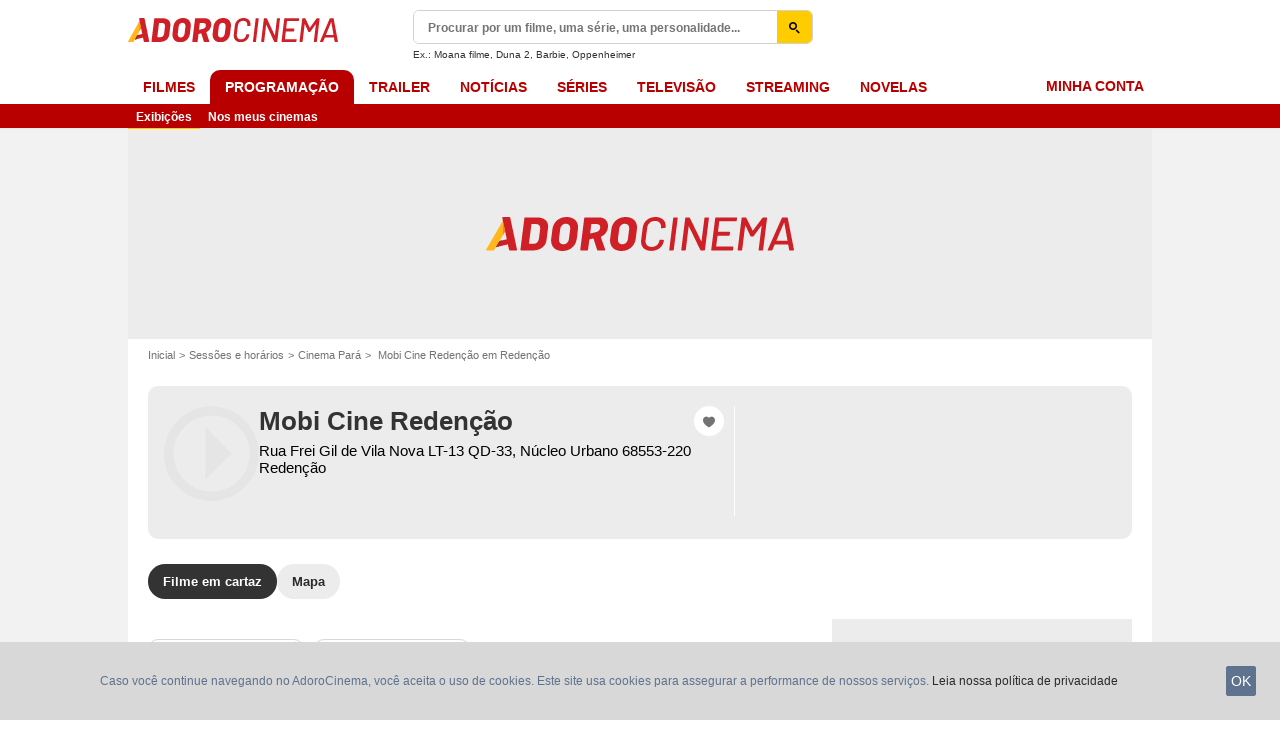

--- FILE ---
content_type: text/javascript
request_url: https://assets.adorocinema.com/js/website/theaterpage.0b034afad84a8b9c5a44.js
body_size: 35989
content:
!function(){var e,t,n,r,i,a={762:function(e,t,n){"use strict";n.d(t,{BB:function(){return a},FT:function(){return m},G8:function(){return h},HM:function(){return d},SX:function(){return s},al:function(){return o},cZ:function(){return l},i0:function(){return f},ml:function(){return p},pm:function(){return c},tM:function(){return u}});var r=n(30338),i=n(77992);const a=(e,t)=>{r.A.open(i.B_,{error:e,email:t})},s=()=>{r.A.open(i.Lp)},o=()=>{r.A.open(i.nW)},c=()=>{r.A.open(i.eB)},l=e=>{r.A.open(i.N3,{nickname:e})},u=e=>{r.A.open(i.aL.ACCOUNT_NEEDS_CONFIRMATION,e)},d=()=>{r.A.open(i.aL.TOS_VALIDATION_MODAL)},m=e=>{r.A.open(i.k_,e)},h=()=>{r.A.open(i.aL.PROMOTE_AFFINITY)},f=e=>{r.A.open(i.aL.PROMOTE_SIGNUP,e)},p=e=>{r.A.open(i.aL.SHOWTIME_MODAL,e)}},2404:function(e,t,n){var r=n(60270);e.exports=function(e,t){return r(e,t)}},2512:function(e,t,n){"use strict";n.d(t,{Ay:function(){return ee}});var r=function(){return r=Object.assign||function(e){for(var t,n=1,r=arguments.length;n<r;n++)for(var i in t=arguments[n])Object.prototype.hasOwnProperty.call(t,i)&&(e[i]=t[i]);return e},r.apply(this,arguments)};function i(e,t){if(!Boolean(e))throw new Error(null!=t?t:"Unexpected invariant triggered.")}Object.create,Object.create,"function"==typeof SuppressedError&&SuppressedError;const a=/\r\n|[\n\r]/g;function s(e,t){let n=0,r=1;for(const s of e.body.matchAll(a)){if("number"==typeof s.index||i(!1),s.index>=t)break;n=s.index+s[0].length,r+=1}return{line:r,column:t+1-n}}function o(e,t){const n=e.locationOffset.column-1,r="".padStart(n)+e.body,i=t.line-1,a=e.locationOffset.line-1,s=t.line+a,o=1===t.line?n:0,l=t.column+o,u=`${e.name}:${s}:${l}\n`,d=r.split(/\r\n|[\n\r]/g),m=d[i];if(m.length>120){const e=Math.floor(l/80),t=l%80,n=[];for(let e=0;e<m.length;e+=80)n.push(m.slice(e,e+80));return u+c([[`${s} |`,n[0]],...n.slice(1,e+1).map((e=>["|",e])),["|","^".padStart(t)],["|",n[e+1]]])}return u+c([[s-1+" |",d[i-1]],[`${s} |`,m],["|","^".padStart(l)],[`${s+1} |`,d[i+1]]])}function c(e){const t=e.filter((([e,t])=>void 0!==t)),n=Math.max(...t.map((([e])=>e.length)));return t.map((([e,t])=>e.padStart(n)+(t?" "+t:""))).join("\n")}class l extends Error{constructor(e,...t){var n,r,i;const{nodes:a,source:o,positions:c,path:d,originalError:m,extensions:h}=function(e){const t=e[0];return null==t||"kind"in t||"length"in t?{nodes:t,source:e[1],positions:e[2],path:e[3],originalError:e[4],extensions:e[5]}:t}(t);super(e),this.name="GraphQLError",this.path=null!=d?d:void 0,this.originalError=null!=m?m:void 0,this.nodes=u(Array.isArray(a)?a:a?[a]:void 0);const f=u(null===(n=this.nodes)||void 0===n?void 0:n.map((e=>e.loc)).filter((e=>null!=e)));this.source=null!=o?o:null==f||null===(r=f[0])||void 0===r?void 0:r.source,this.positions=null!=c?c:null==f?void 0:f.map((e=>e.start)),this.locations=c&&o?c.map((e=>s(o,e))):null==f?void 0:f.map((e=>s(e.source,e.start)));const p="object"==typeof(g=null==m?void 0:m.extensions)&&null!==g?null==m?void 0:m.extensions:void 0;var g;this.extensions=null!==(i=null!=h?h:p)&&void 0!==i?i:Object.create(null),Object.defineProperties(this,{message:{writable:!0,enumerable:!0},name:{enumerable:!1},nodes:{enumerable:!1},source:{enumerable:!1},positions:{enumerable:!1},originalError:{enumerable:!1}}),null!=m&&m.stack?Object.defineProperty(this,"stack",{value:m.stack,writable:!0,configurable:!0}):Error.captureStackTrace?Error.captureStackTrace(this,l):Object.defineProperty(this,"stack",{value:Error().stack,writable:!0,configurable:!0})}get[Symbol.toStringTag](){return"GraphQLError"}toString(){let e=this.message;if(this.nodes)for(const n of this.nodes)n.loc&&(e+="\n\n"+o((t=n.loc).source,s(t.source,t.start)));else if(this.source&&this.locations)for(const t of this.locations)e+="\n\n"+o(this.source,t);var t;return e}toJSON(){const e={message:this.message};return null!=this.locations&&(e.locations=this.locations),null!=this.path&&(e.path=this.path),null!=this.extensions&&Object.keys(this.extensions).length>0&&(e.extensions=this.extensions),e}}function u(e){return void 0===e||0===e.length?void 0:e}function d(e,t,n){return new l(`Syntax Error: ${n}`,{source:e,positions:[t]})}var m,h=n(50475);!function(e){e.QUERY="QUERY",e.MUTATION="MUTATION",e.SUBSCRIPTION="SUBSCRIPTION",e.FIELD="FIELD",e.FRAGMENT_DEFINITION="FRAGMENT_DEFINITION",e.FRAGMENT_SPREAD="FRAGMENT_SPREAD",e.INLINE_FRAGMENT="INLINE_FRAGMENT",e.VARIABLE_DEFINITION="VARIABLE_DEFINITION",e.SCHEMA="SCHEMA",e.SCALAR="SCALAR",e.OBJECT="OBJECT",e.FIELD_DEFINITION="FIELD_DEFINITION",e.ARGUMENT_DEFINITION="ARGUMENT_DEFINITION",e.INTERFACE="INTERFACE",e.UNION="UNION",e.ENUM="ENUM",e.ENUM_VALUE="ENUM_VALUE",e.INPUT_OBJECT="INPUT_OBJECT",e.INPUT_FIELD_DEFINITION="INPUT_FIELD_DEFINITION"}(m||(m={}));var f,p,g=n(43298),E=n(75995),A=n(79646);(p=f||(f={})).SOF="<SOF>",p.EOF="<EOF>",p.BANG="!",p.DOLLAR="$",p.AMP="&",p.PAREN_L="(",p.PAREN_R=")",p.SPREAD="...",p.COLON=":",p.EQUALS="=",p.AT="@",p.BRACKET_L="[",p.BRACKET_R="]",p.BRACE_L="{",p.PIPE="|",p.BRACE_R="}",p.NAME="Name",p.INT="Int",p.FLOAT="Float",p.STRING="String",p.BLOCK_STRING="BlockString",p.COMMENT="Comment";class y{constructor(e){const t=new h.ou(f.SOF,0,0,0,0);this.source=e,this.lastToken=t,this.token=t,this.line=1,this.lineStart=0}get[Symbol.toStringTag](){return"Lexer"}advance(){return this.lastToken=this.token,this.token=this.lookahead()}lookahead(){let e=this.token;if(e.kind!==f.EOF)do{if(e.next)e=e.next;else{const t=N(this,e.end);e.next=t,t.prev=e,e=t}}while(e.kind===f.COMMENT);return e}}function b(e){return e>=0&&e<=55295||e>=57344&&e<=1114111}function v(e,t){return C(e.charCodeAt(t))&&T(e.charCodeAt(t+1))}function C(e){return e>=55296&&e<=56319}function T(e){return e>=56320&&e<=57343}function _(e,t){const n=e.source.body.codePointAt(t);if(void 0===n)return f.EOF;if(n>=32&&n<=126){const e=String.fromCodePoint(n);return'"'===e?"'\"'":`"${e}"`}return"U+"+n.toString(16).toUpperCase().padStart(4,"0")}function I(e,t,n,r,i){const a=e.line,s=1+n-e.lineStart;return new h.ou(t,n,r,a,s,i)}function N(e,t){const n=e.source.body,r=n.length;let i=t;for(;i<r;){const t=n.charCodeAt(i);switch(t){case 65279:case 9:case 32:case 44:++i;continue;case 10:++i,++e.line,e.lineStart=i;continue;case 13:10===n.charCodeAt(i+1)?i+=2:++i,++e.line,e.lineStart=i;continue;case 35:return w(e,i);case 33:return I(e,f.BANG,i,i+1);case 36:return I(e,f.DOLLAR,i,i+1);case 38:return I(e,f.AMP,i,i+1);case 40:return I(e,f.PAREN_L,i,i+1);case 41:return I(e,f.PAREN_R,i,i+1);case 46:if(46===n.charCodeAt(i+1)&&46===n.charCodeAt(i+2))return I(e,f.SPREAD,i,i+3);break;case 58:return I(e,f.COLON,i,i+1);case 61:return I(e,f.EQUALS,i,i+1);case 64:return I(e,f.AT,i,i+1);case 91:return I(e,f.BRACKET_L,i,i+1);case 93:return I(e,f.BRACKET_R,i,i+1);case 123:return I(e,f.BRACE_L,i,i+1);case 124:return I(e,f.PIPE,i,i+1);case 125:return I(e,f.BRACE_R,i,i+1);case 34:return 34===n.charCodeAt(i+1)&&34===n.charCodeAt(i+2)?M(e,i):O(e,i)}if((0,A.yp)(t)||45===t)return k(e,i,t);if((0,A.un)(t))return U(e,i);throw d(e.source,i,39===t?"Unexpected single quote character ('), did you mean to use a double quote (\")?":b(t)||v(n,i)?`Unexpected character: ${_(e,i)}.`:`Invalid character: ${_(e,i)}.`)}return I(e,f.EOF,r,r)}function w(e,t){const n=e.source.body,r=n.length;let i=t+1;for(;i<r;){const e=n.charCodeAt(i);if(10===e||13===e)break;if(b(e))++i;else{if(!v(n,i))break;i+=2}}return I(e,f.COMMENT,t,i,n.slice(t+1,i))}function k(e,t,n){const r=e.source.body;let i=t,a=n,s=!1;if(45===a&&(a=r.charCodeAt(++i)),48===a){if(a=r.charCodeAt(++i),(0,A.yp)(a))throw d(e.source,i,`Invalid number, unexpected digit after 0: ${_(e,i)}.`)}else i=S(e,i,a),a=r.charCodeAt(i);if(46===a&&(s=!0,a=r.charCodeAt(++i),i=S(e,i,a),a=r.charCodeAt(i)),69!==a&&101!==a||(s=!0,a=r.charCodeAt(++i),43!==a&&45!==a||(a=r.charCodeAt(++i)),i=S(e,i,a),a=r.charCodeAt(i)),46===a||(0,A.un)(a))throw d(e.source,i,`Invalid number, expected digit but got: ${_(e,i)}.`);return I(e,s?f.FLOAT:f.INT,t,i,r.slice(t,i))}function S(e,t,n){if(!(0,A.yp)(n))throw d(e.source,t,`Invalid number, expected digit but got: ${_(e,t)}.`);const r=e.source.body;let i=t+1;for(;(0,A.yp)(r.charCodeAt(i));)++i;return i}function O(e,t){const n=e.source.body,r=n.length;let i=t+1,a=i,s="";for(;i<r;){const r=n.charCodeAt(i);if(34===r)return s+=n.slice(a,i),I(e,f.STRING,t,i+1,s);if(92!==r){if(10===r||13===r)break;if(b(r))++i;else{if(!v(n,i))throw d(e.source,i,`Invalid character within String: ${_(e,i)}.`);i+=2}}else{s+=n.slice(a,i);const t=117===n.charCodeAt(i+1)?123===n.charCodeAt(i+2)?x(e,i):R(e,i):P(e,i);s+=t.value,i+=t.size,a=i}}throw d(e.source,i,"Unterminated string.")}function x(e,t){const n=e.source.body;let r=0,i=3;for(;i<12;){const e=n.charCodeAt(t+i++);if(125===e){if(i<5||!b(r))break;return{value:String.fromCodePoint(r),size:i}}if(r=r<<4|D(e),r<0)break}throw d(e.source,t,`Invalid Unicode escape sequence: "${n.slice(t,t+i)}".`)}function R(e,t){const n=e.source.body,r=L(n,t+2);if(b(r))return{value:String.fromCodePoint(r),size:6};if(C(r)&&92===n.charCodeAt(t+6)&&117===n.charCodeAt(t+7)){const e=L(n,t+8);if(T(e))return{value:String.fromCodePoint(r,e),size:12}}throw d(e.source,t,`Invalid Unicode escape sequence: "${n.slice(t,t+6)}".`)}function L(e,t){return D(e.charCodeAt(t))<<12|D(e.charCodeAt(t+1))<<8|D(e.charCodeAt(t+2))<<4|D(e.charCodeAt(t+3))}function D(e){return e>=48&&e<=57?e-48:e>=65&&e<=70?e-55:e>=97&&e<=102?e-87:-1}function P(e,t){const n=e.source.body;switch(n.charCodeAt(t+1)){case 34:return{value:'"',size:2};case 92:return{value:"\\",size:2};case 47:return{value:"/",size:2};case 98:return{value:"\b",size:2};case 102:return{value:"\f",size:2};case 110:return{value:"\n",size:2};case 114:return{value:"\r",size:2};case 116:return{value:"\t",size:2}}throw d(e.source,t,`Invalid character escape sequence: "${n.slice(t,t+2)}".`)}function M(e,t){const n=e.source.body,r=n.length;let i=e.lineStart,a=t+3,s=a,o="";const c=[];for(;a<r;){const r=n.charCodeAt(a);if(34===r&&34===n.charCodeAt(a+1)&&34===n.charCodeAt(a+2)){o+=n.slice(s,a),c.push(o);const r=I(e,f.BLOCK_STRING,t,a+3,(0,E.OC)(c).join("\n"));return e.line+=c.length-1,e.lineStart=i,r}if(92!==r||34!==n.charCodeAt(a+1)||34!==n.charCodeAt(a+2)||34!==n.charCodeAt(a+3))if(10!==r&&13!==r)if(b(r))++a;else{if(!v(n,a))throw d(e.source,a,`Invalid character within String: ${_(e,a)}.`);a+=2}else o+=n.slice(s,a),c.push(o),13===r&&10===n.charCodeAt(a+1)?a+=2:++a,o="",s=a,i=a;else o+=n.slice(s,a),s=a+1,a+=4}throw d(e.source,a,"Unterminated string.")}function U(e,t){const n=e.source.body,r=n.length;let i=t+1;for(;i<r;){const e=n.charCodeAt(i);if(!(0,A.xr)(e))break;++i}return I(e,f.NAME,t,i,n.slice(t,i))}var F=n(46286),$=n(80129);const B=globalThis.process?function(e,t){return e instanceof t}:function(e,t){if(e instanceof t)return!0;if("object"==typeof e&&null!==e){var n;const r=t.prototype[Symbol.toStringTag];if(r===(Symbol.toStringTag in e?e[Symbol.toStringTag]:null===(n=e.constructor)||void 0===n?void 0:n.name)){const t=(0,$.N)(e);throw new Error(`Cannot use ${r} "${t}" from another module or realm.\n\nEnsure that there is only one instance of "graphql" in the node_modules\ndirectory. If different versions of "graphql" are the dependencies of other\nrelied on modules, use "resolutions" to ensure only one version is installed.\n\nhttps://yarnpkg.com/en/docs/selective-version-resolutions\n\nDuplicate "graphql" modules cannot be used at the same time since different\nversions may have different capabilities and behavior. The data from one\nversion used in the function from another could produce confusing and\nspurious results.`)}}return!1};class j{constructor(e,t="GraphQL request",n={line:1,column:1}){"string"==typeof e||(0,F.U)(!1,`Body must be a string. Received: ${(0,$.N)(e)}.`),this.body=e,this.name=t,this.locationOffset=n,this.locationOffset.line>0||(0,F.U)(!1,"line in locationOffset is 1-indexed and must be positive."),this.locationOffset.column>0||(0,F.U)(!1,"column in locationOffset is 1-indexed and must be positive.")}get[Symbol.toStringTag](){return"Source"}}class H{constructor(e,t={}){const n=function(e){return B(e,j)}(e)?e:new j(e);this._lexer=new y(n),this._options=t,this._tokenCounter=0}parseName(){const e=this.expectToken(f.NAME);return this.node(e,{kind:g.b.NAME,value:e.value})}parseDocument(){return this.node(this._lexer.token,{kind:g.b.DOCUMENT,definitions:this.many(f.SOF,this.parseDefinition,f.EOF)})}parseDefinition(){if(this.peek(f.BRACE_L))return this.parseOperationDefinition();const e=this.peekDescription(),t=e?this._lexer.lookahead():this._lexer.token;if(t.kind===f.NAME){switch(t.value){case"schema":return this.parseSchemaDefinition();case"scalar":return this.parseScalarTypeDefinition();case"type":return this.parseObjectTypeDefinition();case"interface":return this.parseInterfaceTypeDefinition();case"union":return this.parseUnionTypeDefinition();case"enum":return this.parseEnumTypeDefinition();case"input":return this.parseInputObjectTypeDefinition();case"directive":return this.parseDirectiveDefinition()}if(e)throw d(this._lexer.source,this._lexer.token.start,"Unexpected description, descriptions are supported only on type definitions.");switch(t.value){case"query":case"mutation":case"subscription":return this.parseOperationDefinition();case"fragment":return this.parseFragmentDefinition();case"extend":return this.parseTypeSystemExtension()}}throw this.unexpected(t)}parseOperationDefinition(){const e=this._lexer.token;if(this.peek(f.BRACE_L))return this.node(e,{kind:g.b.OPERATION_DEFINITION,operation:h.cE.QUERY,name:void 0,variableDefinitions:[],directives:[],selectionSet:this.parseSelectionSet()});const t=this.parseOperationType();let n;return this.peek(f.NAME)&&(n=this.parseName()),this.node(e,{kind:g.b.OPERATION_DEFINITION,operation:t,name:n,variableDefinitions:this.parseVariableDefinitions(),directives:this.parseDirectives(!1),selectionSet:this.parseSelectionSet()})}parseOperationType(){const e=this.expectToken(f.NAME);switch(e.value){case"query":return h.cE.QUERY;case"mutation":return h.cE.MUTATION;case"subscription":return h.cE.SUBSCRIPTION}throw this.unexpected(e)}parseVariableDefinitions(){return this.optionalMany(f.PAREN_L,this.parseVariableDefinition,f.PAREN_R)}parseVariableDefinition(){return this.node(this._lexer.token,{kind:g.b.VARIABLE_DEFINITION,variable:this.parseVariable(),type:(this.expectToken(f.COLON),this.parseTypeReference()),defaultValue:this.expectOptionalToken(f.EQUALS)?this.parseConstValueLiteral():void 0,directives:this.parseConstDirectives()})}parseVariable(){const e=this._lexer.token;return this.expectToken(f.DOLLAR),this.node(e,{kind:g.b.VARIABLE,name:this.parseName()})}parseSelectionSet(){return this.node(this._lexer.token,{kind:g.b.SELECTION_SET,selections:this.many(f.BRACE_L,this.parseSelection,f.BRACE_R)})}parseSelection(){return this.peek(f.SPREAD)?this.parseFragment():this.parseField()}parseField(){const e=this._lexer.token,t=this.parseName();let n,r;return this.expectOptionalToken(f.COLON)?(n=t,r=this.parseName()):r=t,this.node(e,{kind:g.b.FIELD,alias:n,name:r,arguments:this.parseArguments(!1),directives:this.parseDirectives(!1),selectionSet:this.peek(f.BRACE_L)?this.parseSelectionSet():void 0})}parseArguments(e){const t=e?this.parseConstArgument:this.parseArgument;return this.optionalMany(f.PAREN_L,t,f.PAREN_R)}parseArgument(e=!1){const t=this._lexer.token,n=this.parseName();return this.expectToken(f.COLON),this.node(t,{kind:g.b.ARGUMENT,name:n,value:this.parseValueLiteral(e)})}parseConstArgument(){return this.parseArgument(!0)}parseFragment(){const e=this._lexer.token;this.expectToken(f.SPREAD);const t=this.expectOptionalKeyword("on");return!t&&this.peek(f.NAME)?this.node(e,{kind:g.b.FRAGMENT_SPREAD,name:this.parseFragmentName(),directives:this.parseDirectives(!1)}):this.node(e,{kind:g.b.INLINE_FRAGMENT,typeCondition:t?this.parseNamedType():void 0,directives:this.parseDirectives(!1),selectionSet:this.parseSelectionSet()})}parseFragmentDefinition(){const e=this._lexer.token;return this.expectKeyword("fragment"),!0===this._options.allowLegacyFragmentVariables?this.node(e,{kind:g.b.FRAGMENT_DEFINITION,name:this.parseFragmentName(),variableDefinitions:this.parseVariableDefinitions(),typeCondition:(this.expectKeyword("on"),this.parseNamedType()),directives:this.parseDirectives(!1),selectionSet:this.parseSelectionSet()}):this.node(e,{kind:g.b.FRAGMENT_DEFINITION,name:this.parseFragmentName(),typeCondition:(this.expectKeyword("on"),this.parseNamedType()),directives:this.parseDirectives(!1),selectionSet:this.parseSelectionSet()})}parseFragmentName(){if("on"===this._lexer.token.value)throw this.unexpected();return this.parseName()}parseValueLiteral(e){const t=this._lexer.token;switch(t.kind){case f.BRACKET_L:return this.parseList(e);case f.BRACE_L:return this.parseObject(e);case f.INT:return this.advanceLexer(),this.node(t,{kind:g.b.INT,value:t.value});case f.FLOAT:return this.advanceLexer(),this.node(t,{kind:g.b.FLOAT,value:t.value});case f.STRING:case f.BLOCK_STRING:return this.parseStringLiteral();case f.NAME:switch(this.advanceLexer(),t.value){case"true":return this.node(t,{kind:g.b.BOOLEAN,value:!0});case"false":return this.node(t,{kind:g.b.BOOLEAN,value:!1});case"null":return this.node(t,{kind:g.b.NULL});default:return this.node(t,{kind:g.b.ENUM,value:t.value})}case f.DOLLAR:if(e){if(this.expectToken(f.DOLLAR),this._lexer.token.kind===f.NAME){const e=this._lexer.token.value;throw d(this._lexer.source,t.start,`Unexpected variable "$${e}" in constant value.`)}throw this.unexpected(t)}return this.parseVariable();default:throw this.unexpected()}}parseConstValueLiteral(){return this.parseValueLiteral(!0)}parseStringLiteral(){const e=this._lexer.token;return this.advanceLexer(),this.node(e,{kind:g.b.STRING,value:e.value,block:e.kind===f.BLOCK_STRING})}parseList(e){return this.node(this._lexer.token,{kind:g.b.LIST,values:this.any(f.BRACKET_L,(()=>this.parseValueLiteral(e)),f.BRACKET_R)})}parseObject(e){return this.node(this._lexer.token,{kind:g.b.OBJECT,fields:this.any(f.BRACE_L,(()=>this.parseObjectField(e)),f.BRACE_R)})}parseObjectField(e){const t=this._lexer.token,n=this.parseName();return this.expectToken(f.COLON),this.node(t,{kind:g.b.OBJECT_FIELD,name:n,value:this.parseValueLiteral(e)})}parseDirectives(e){const t=[];for(;this.peek(f.AT);)t.push(this.parseDirective(e));return t}parseConstDirectives(){return this.parseDirectives(!0)}parseDirective(e){const t=this._lexer.token;return this.expectToken(f.AT),this.node(t,{kind:g.b.DIRECTIVE,name:this.parseName(),arguments:this.parseArguments(e)})}parseTypeReference(){const e=this._lexer.token;let t;if(this.expectOptionalToken(f.BRACKET_L)){const n=this.parseTypeReference();this.expectToken(f.BRACKET_R),t=this.node(e,{kind:g.b.LIST_TYPE,type:n})}else t=this.parseNamedType();return this.expectOptionalToken(f.BANG)?this.node(e,{kind:g.b.NON_NULL_TYPE,type:t}):t}parseNamedType(){return this.node(this._lexer.token,{kind:g.b.NAMED_TYPE,name:this.parseName()})}peekDescription(){return this.peek(f.STRING)||this.peek(f.BLOCK_STRING)}parseDescription(){if(this.peekDescription())return this.parseStringLiteral()}parseSchemaDefinition(){const e=this._lexer.token,t=this.parseDescription();this.expectKeyword("schema");const n=this.parseConstDirectives(),r=this.many(f.BRACE_L,this.parseOperationTypeDefinition,f.BRACE_R);return this.node(e,{kind:g.b.SCHEMA_DEFINITION,description:t,directives:n,operationTypes:r})}parseOperationTypeDefinition(){const e=this._lexer.token,t=this.parseOperationType();this.expectToken(f.COLON);const n=this.parseNamedType();return this.node(e,{kind:g.b.OPERATION_TYPE_DEFINITION,operation:t,type:n})}parseScalarTypeDefinition(){const e=this._lexer.token,t=this.parseDescription();this.expectKeyword("scalar");const n=this.parseName(),r=this.parseConstDirectives();return this.node(e,{kind:g.b.SCALAR_TYPE_DEFINITION,description:t,name:n,directives:r})}parseObjectTypeDefinition(){const e=this._lexer.token,t=this.parseDescription();this.expectKeyword("type");const n=this.parseName(),r=this.parseImplementsInterfaces(),i=this.parseConstDirectives(),a=this.parseFieldsDefinition();return this.node(e,{kind:g.b.OBJECT_TYPE_DEFINITION,description:t,name:n,interfaces:r,directives:i,fields:a})}parseImplementsInterfaces(){return this.expectOptionalKeyword("implements")?this.delimitedMany(f.AMP,this.parseNamedType):[]}parseFieldsDefinition(){return this.optionalMany(f.BRACE_L,this.parseFieldDefinition,f.BRACE_R)}parseFieldDefinition(){const e=this._lexer.token,t=this.parseDescription(),n=this.parseName(),r=this.parseArgumentDefs();this.expectToken(f.COLON);const i=this.parseTypeReference(),a=this.parseConstDirectives();return this.node(e,{kind:g.b.FIELD_DEFINITION,description:t,name:n,arguments:r,type:i,directives:a})}parseArgumentDefs(){return this.optionalMany(f.PAREN_L,this.parseInputValueDef,f.PAREN_R)}parseInputValueDef(){const e=this._lexer.token,t=this.parseDescription(),n=this.parseName();this.expectToken(f.COLON);const r=this.parseTypeReference();let i;this.expectOptionalToken(f.EQUALS)&&(i=this.parseConstValueLiteral());const a=this.parseConstDirectives();return this.node(e,{kind:g.b.INPUT_VALUE_DEFINITION,description:t,name:n,type:r,defaultValue:i,directives:a})}parseInterfaceTypeDefinition(){const e=this._lexer.token,t=this.parseDescription();this.expectKeyword("interface");const n=this.parseName(),r=this.parseImplementsInterfaces(),i=this.parseConstDirectives(),a=this.parseFieldsDefinition();return this.node(e,{kind:g.b.INTERFACE_TYPE_DEFINITION,description:t,name:n,interfaces:r,directives:i,fields:a})}parseUnionTypeDefinition(){const e=this._lexer.token,t=this.parseDescription();this.expectKeyword("union");const n=this.parseName(),r=this.parseConstDirectives(),i=this.parseUnionMemberTypes();return this.node(e,{kind:g.b.UNION_TYPE_DEFINITION,description:t,name:n,directives:r,types:i})}parseUnionMemberTypes(){return this.expectOptionalToken(f.EQUALS)?this.delimitedMany(f.PIPE,this.parseNamedType):[]}parseEnumTypeDefinition(){const e=this._lexer.token,t=this.parseDescription();this.expectKeyword("enum");const n=this.parseName(),r=this.parseConstDirectives(),i=this.parseEnumValuesDefinition();return this.node(e,{kind:g.b.ENUM_TYPE_DEFINITION,description:t,name:n,directives:r,values:i})}parseEnumValuesDefinition(){return this.optionalMany(f.BRACE_L,this.parseEnumValueDefinition,f.BRACE_R)}parseEnumValueDefinition(){const e=this._lexer.token,t=this.parseDescription(),n=this.parseEnumValueName(),r=this.parseConstDirectives();return this.node(e,{kind:g.b.ENUM_VALUE_DEFINITION,description:t,name:n,directives:r})}parseEnumValueName(){if("true"===this._lexer.token.value||"false"===this._lexer.token.value||"null"===this._lexer.token.value)throw d(this._lexer.source,this._lexer.token.start,`${K(this._lexer.token)} is reserved and cannot be used for an enum value.`);return this.parseName()}parseInputObjectTypeDefinition(){const e=this._lexer.token,t=this.parseDescription();this.expectKeyword("input");const n=this.parseName(),r=this.parseConstDirectives(),i=this.parseInputFieldsDefinition();return this.node(e,{kind:g.b.INPUT_OBJECT_TYPE_DEFINITION,description:t,name:n,directives:r,fields:i})}parseInputFieldsDefinition(){return this.optionalMany(f.BRACE_L,this.parseInputValueDef,f.BRACE_R)}parseTypeSystemExtension(){const e=this._lexer.lookahead();if(e.kind===f.NAME)switch(e.value){case"schema":return this.parseSchemaExtension();case"scalar":return this.parseScalarTypeExtension();case"type":return this.parseObjectTypeExtension();case"interface":return this.parseInterfaceTypeExtension();case"union":return this.parseUnionTypeExtension();case"enum":return this.parseEnumTypeExtension();case"input":return this.parseInputObjectTypeExtension()}throw this.unexpected(e)}parseSchemaExtension(){const e=this._lexer.token;this.expectKeyword("extend"),this.expectKeyword("schema");const t=this.parseConstDirectives(),n=this.optionalMany(f.BRACE_L,this.parseOperationTypeDefinition,f.BRACE_R);if(0===t.length&&0===n.length)throw this.unexpected();return this.node(e,{kind:g.b.SCHEMA_EXTENSION,directives:t,operationTypes:n})}parseScalarTypeExtension(){const e=this._lexer.token;this.expectKeyword("extend"),this.expectKeyword("scalar");const t=this.parseName(),n=this.parseConstDirectives();if(0===n.length)throw this.unexpected();return this.node(e,{kind:g.b.SCALAR_TYPE_EXTENSION,name:t,directives:n})}parseObjectTypeExtension(){const e=this._lexer.token;this.expectKeyword("extend"),this.expectKeyword("type");const t=this.parseName(),n=this.parseImplementsInterfaces(),r=this.parseConstDirectives(),i=this.parseFieldsDefinition();if(0===n.length&&0===r.length&&0===i.length)throw this.unexpected();return this.node(e,{kind:g.b.OBJECT_TYPE_EXTENSION,name:t,interfaces:n,directives:r,fields:i})}parseInterfaceTypeExtension(){const e=this._lexer.token;this.expectKeyword("extend"),this.expectKeyword("interface");const t=this.parseName(),n=this.parseImplementsInterfaces(),r=this.parseConstDirectives(),i=this.parseFieldsDefinition();if(0===n.length&&0===r.length&&0===i.length)throw this.unexpected();return this.node(e,{kind:g.b.INTERFACE_TYPE_EXTENSION,name:t,interfaces:n,directives:r,fields:i})}parseUnionTypeExtension(){const e=this._lexer.token;this.expectKeyword("extend"),this.expectKeyword("union");const t=this.parseName(),n=this.parseConstDirectives(),r=this.parseUnionMemberTypes();if(0===n.length&&0===r.length)throw this.unexpected();return this.node(e,{kind:g.b.UNION_TYPE_EXTENSION,name:t,directives:n,types:r})}parseEnumTypeExtension(){const e=this._lexer.token;this.expectKeyword("extend"),this.expectKeyword("enum");const t=this.parseName(),n=this.parseConstDirectives(),r=this.parseEnumValuesDefinition();if(0===n.length&&0===r.length)throw this.unexpected();return this.node(e,{kind:g.b.ENUM_TYPE_EXTENSION,name:t,directives:n,values:r})}parseInputObjectTypeExtension(){const e=this._lexer.token;this.expectKeyword("extend"),this.expectKeyword("input");const t=this.parseName(),n=this.parseConstDirectives(),r=this.parseInputFieldsDefinition();if(0===n.length&&0===r.length)throw this.unexpected();return this.node(e,{kind:g.b.INPUT_OBJECT_TYPE_EXTENSION,name:t,directives:n,fields:r})}parseDirectiveDefinition(){const e=this._lexer.token,t=this.parseDescription();this.expectKeyword("directive"),this.expectToken(f.AT);const n=this.parseName(),r=this.parseArgumentDefs(),i=this.expectOptionalKeyword("repeatable");this.expectKeyword("on");const a=this.parseDirectiveLocations();return this.node(e,{kind:g.b.DIRECTIVE_DEFINITION,description:t,name:n,arguments:r,repeatable:i,locations:a})}parseDirectiveLocations(){return this.delimitedMany(f.PIPE,this.parseDirectiveLocation)}parseDirectiveLocation(){const e=this._lexer.token,t=this.parseName();if(Object.prototype.hasOwnProperty.call(m,t.value))return t;throw this.unexpected(e)}node(e,t){return!0!==this._options.noLocation&&(t.loc=new h.aZ(e,this._lexer.lastToken,this._lexer.source)),t}peek(e){return this._lexer.token.kind===e}expectToken(e){const t=this._lexer.token;if(t.kind===e)return this.advanceLexer(),t;throw d(this._lexer.source,t.start,`Expected ${V(e)}, found ${K(t)}.`)}expectOptionalToken(e){return this._lexer.token.kind===e&&(this.advanceLexer(),!0)}expectKeyword(e){const t=this._lexer.token;if(t.kind!==f.NAME||t.value!==e)throw d(this._lexer.source,t.start,`Expected "${e}", found ${K(t)}.`);this.advanceLexer()}expectOptionalKeyword(e){const t=this._lexer.token;return t.kind===f.NAME&&t.value===e&&(this.advanceLexer(),!0)}unexpected(e){const t=null!=e?e:this._lexer.token;return d(this._lexer.source,t.start,`Unexpected ${K(t)}.`)}any(e,t,n){this.expectToken(e);const r=[];for(;!this.expectOptionalToken(n);)r.push(t.call(this));return r}optionalMany(e,t,n){if(this.expectOptionalToken(e)){const e=[];do{e.push(t.call(this))}while(!this.expectOptionalToken(n));return e}return[]}many(e,t,n){this.expectToken(e);const r=[];do{r.push(t.call(this))}while(!this.expectOptionalToken(n));return r}delimitedMany(e,t){this.expectOptionalToken(e);const n=[];do{n.push(t.call(this))}while(this.expectOptionalToken(e));return n}advanceLexer(){const{maxTokens:e}=this._options,t=this._lexer.advance();if(void 0!==e&&t.kind!==f.EOF&&(++this._tokenCounter,this._tokenCounter>e))throw d(this._lexer.source,t.start,`Document contains more that ${e} tokens. Parsing aborted.`)}}function K(e){const t=e.value;return V(e.kind)+(null!=t?` "${t}"`:"")}function V(e){return function(e){return e===f.BANG||e===f.DOLLAR||e===f.AMP||e===f.PAREN_L||e===f.PAREN_R||e===f.SPREAD||e===f.COLON||e===f.EQUALS||e===f.AT||e===f.BRACKET_L||e===f.BRACKET_R||e===f.BRACE_L||e===f.PIPE||e===f.BRACE_R}(e)?`"${e}"`:e}var G=new Map,q=new Map,W=!0,z=!1;function Y(e){return e.replace(/[\s,]+/g," ").trim()}function X(e){var t=Y(e);if(!G.has(t)){var n=function(e,t){return new H(e,t).parseDocument()}(e,{experimentalFragmentVariables:z,allowLegacyFragmentVariables:z});if(!n||"Document"!==n.kind)throw new Error("Not a valid GraphQL document.");G.set(t,function(e){var t=new Set(e.definitions);t.forEach((function(e){e.loc&&delete e.loc,Object.keys(e).forEach((function(n){var r=e[n];r&&"object"==typeof r&&t.add(r)}))}));var n=e.loc;return n&&(delete n.startToken,delete n.endToken),e}(function(e){var t=new Set,n=[];return e.definitions.forEach((function(e){if("FragmentDefinition"===e.kind){var r=e.name.value,i=Y((s=e.loc).source.body.substring(s.start,s.end)),a=q.get(r);a&&!a.has(i)?W&&console.warn("Warning: fragment with name "+r+" already exists.\ngraphql-tag enforces all fragment names across your application to be unique; read more about\nthis in the docs: http://dev.apollodata.com/core/fragments.html#unique-names"):a||q.set(r,a=new Set),a.add(i),t.has(i)||(t.add(i),n.push(e))}else n.push(e);var s})),r(r({},e),{definitions:n})}(n)))}return G.get(t)}function Q(e){for(var t=[],n=1;n<arguments.length;n++)t[n-1]=arguments[n];"string"==typeof e&&(e=[e]);var r=e[0];return t.forEach((function(t,n){t&&"Document"===t.kind?r+=t.loc.source.body:r+=t,r+=e[n+1]})),X(r)}var J,Z=Q;(J=Q||(Q={})).gql=Z,J.resetCaches=function(){G.clear(),q.clear()},J.disableFragmentWarnings=function(){W=!1},J.enableExperimentalFragmentVariables=function(){z=!0},J.disableExperimentalFragmentVariables=function(){z=!1},Q.default=Q;var ee=Q},14248:function(e){e.exports=function(e,t){for(var n=-1,r=null==e?0:e.length;++n<r;)if(t(e[n],n,e))return!0;return!1}},21986:function(e){e.exports=function(e,t){return e===t||e!=e&&t!=t}},22171:function(e,t,n){"use strict";n.d(t,{Bv:function(){return E},HW:function(){return h},MZ:function(){return b},No:function(){return m},j:function(){return g},jb:function(){return A},k$:function(){return y},rq:function(){return C},ss:function(){return v},zE:function(){return p}});var r=n(88055),i=n.n(r),a=n(55110),s=n(89955),o=n(15261),c=n(2472),l=n(46971),u=n(38134),d=n(54121);const m=async(e,t,n)=>{const r=await(0,a.A)({query:e,variables:t}),s=(0,u.A)(r,["data",...n,"pageInfo"]);if(s.hasNextPage){const a=await m(e,{...t||{},after:s.endCursor},n),o=i()(a),c=(0,u.A)(o,["data",...n]),l=(0,u.A)(r,["data",...n,"edges"]);return c.edges=[...l,...c.edges],o}return r},h=()=>(0,a.A)({query:"\n    query getUser {\n      me {\n        user {\n          legacyId\n          nickname\n          mainAvatar\n          email\n          profile {\n            isEmailValidated\n            isCguValidated\n          }\n        }\n      }\n    }\n  "}).then((e=>{const t=e?.data?.me?.user;return t?{email:t.email,isEmailValidated:t?.profile?.isEmailValidated,isCguValidated:t?.profile?.isCguValidated,id:t.legacyId,label:t.nickname,picture:t.mainAvatar||(0,l.VG)({src:s.YH})}:Promise.reject(new Error("no user data"))})),f=`\nfragment UserEntityLeafFragment on UserEntityLeafInterface {\n  id\n  entity {\n    ...entityFragment\n  }\n  opinion {\n    ...SocialActionFragment\n  }\n  wantToSee {\n    ...SocialActionFragment\n  }\n  helpful {\n    ...SocialActionFragment\n  }\n  unhelpful {\n    ...SocialActionFragment\n  }\n  seenIt {\n    ...SocialActionFragment\n  }\n}\n\nfragment SocialActionFragment on SocialActionInterface {\n  __typename\n  id\n  updatedAt\n  relatedEntity {\n    __typename\n    id\n  }\n  ... on Opinion {\n    content {\n      rating(base: 5)\n      review\n      status\n    }\n  }\n}\n${`\nfragment entityFragment on Node {\n\tid\n  __typename\n  ... on Movie {\n    title\n    poster {\n      path\n    }\n    flags {\n      isComingSoon\n    }\n    releases(country: ${s.i_}, type: RELEASED) {\n      releaseDate {\n        date\n      }\n    }\n  }\n  ... on Series {\n    title\n    originalBroadcast {\n      firstAiredDate {\n        date\n      }\n    }\n  }\n  ... on Season {\n    number\n    status\n    data {\n      rules {\n        rating {\n          has_mandatory_review\n        }\n      }\n    }\n  }\n  ... on Program {\n    title\n  }\n  ... on Episode {\n    title\n  }\n}\n`}`,p=e=>{const t=Array.isArray(e)?e:[e],n=`\n    query GetUserOpinion($entityIds: [String]!) {\n      me {\n        user {\n          social {\n            entities(entity: $entityIds, action: [OPINION]) {\n              edges {\n                node {\n                  ...UserEntityLeafFragment\n                }\n              }\n            }\n          }\n        }\n      }\n    }\n    ${f}\n  `;return(0,a.A)({query:n,variables:{entityIds:t}}).then((e=>{const n=(0,u.A)(e,["data","me","user","social","entities","edges"]).map((({node:e})=>e))||[];return 1===t.length?n[0]:n}))},g=(e,t,n,r)=>{const i=`\nmutation addUserOpinion($entityId: String!, $rating: Float, $review: String) {\n  addUserOpinion(input: {id_entity: $entityId, rating: $rating, review: $review}) {\n    userEntityLeaf {\n      ...UserEntityLeafFragment\n    }\n  }\n}${f}`;return(0,a.A)({query:i,variables:{entityId:e,rating:t,review:n}}).then((e=>(0,u.A)(e,["data","addUserOpinion","userEntityLeaf"]))).then((e=>(c.A.emit(o.Mj.ADD_OPINION_EVENT,{context:r,response:e}),e)))},E=(e,t,n,r)=>{const i=`\nmutation updateUserOpinion($entityId: String!, $rating: Float, $review: String) {\n  updateUserOpinion(input: {id_entity: $entityId, rating: $rating, review: $review}) {\n    userEntityLeaf {\n      ... UserEntityLeafFragment\n    }\n  }\n}${f}`;return(0,a.A)({query:i,variables:{entityId:e,rating:t,review:n}}).then((e=>(0,u.A)(e,["data","updateUserOpinion","userEntityLeaf"]))).then((e=>(c.A.emit(o.Mj.UPDATE_OPINION_EVENT,{context:r,response:e}),e)))},A=(e,t)=>(0,a.A)({query:"\nmutation deleteUserOpinion($entityId: String!) {\n  deleteUserOpinion(input: { id_entity: $entityId }) {\n    userEntityLeaf {\n      id\n    }\n  }\n}\n",variables:{entityId:e}}).then((e=>(c.A.emit(o.Mj.DELETE_OPINION_EVENT,{context:t,response:e}),e))),y=e=>m("\n    query GetFolloweesOpinionOnEntity($entityId: String!, $after: String) {\n      me {\n        user {\n          social {\n            followeesActions(\n              after: $after\n              action: [OPINION, WANTTOSEE]\n              entity: [$entityId]\n            ) {\n              pageInfo {\n                hasNextPage\n                endCursor\n              }\n              edges {\n                node {\n                  user {\n                    legacyId\n                    nickname\n                    mainAvatar\n                  }\n                  action {\n                    __typename\n                    ... on Opinion {\n                      id\n                      updatedAt\n                      content {\n                        rating(base: 5)\n                        status\n                      }\n                      relatedEntity {\n                        id\n                      }\n                    }\n                    ... on WantToSee {\n                      id\n                      updatedAt\n                      relatedEntity {\n                        id\n                      }\n                    }\n                  }\n                }\n              }\n            }\n          }\n        }\n      }\n    }\n  ",{entityId:e},["me","user","social","followeesActions"]).then(d.WX),b=e=>m("\n    query getUserCollection($entityId: String!, $after: String) {\n      me {\n        user {\n          social {\n            collections(after: $after) {\n              edges {\n                node {\n                  id\n                  name\n                  entities(id: [$entityId]) {\n                    totalCount\n                  }\n                }\n              }\n              pageInfo {\n                endCursor\n                hasNextPage\n              }\n            }\n          }\n        }\n      }\n    }\n  ",{entityId:e},["me","user","social","collections"]).then(d.WX),v=async(e,t)=>{const n=await(0,a.A)({query:"\n    mutation AddEntitiesToCollection($collectionId: String!, $entityIds: [String]!) {\n      addUserCollectionEntities(input: {id_collection: $collectionId, id_entities: $entityIds}) {\n        id\n      }\n    }\n  ",variables:{collectionId:e.id,entityIds:[t]}});return c.A.emit(o.Mj.ADD_ENTITIES_TO_COLLECTION_EVENT),n},C=async({name:e,description:t},n)=>{const r=await(0,a.A)({query:"\n    mutation AddPersonalCollection($name: String!, $description: String) {\n      addUserCollection(input: {name: $name, description: $description}) {\n        id\n      }\n    }\n  ",variables:{name:e,description:t}}),i=(0,u.A)(r,["data","addUserCollection"]);if(r.errors&&r.errors.length)throw new Error(r.errors[0].message);return await v(i,n)}},25625:function(e,t,n){"use strict";var r=n(46942),i=n.n(r),a=n(96540),s=n(94484);const o=({experiences:e,extraClassName:t,colorfulIcon:n=!0})=>a.createElement(a.Fragment,null,[...new Set((e??[]).map((e=>s._n[e])))].reduce(((e,r)=>(r&&e.push(a.createElement("span",{className:i()(t,"square","icon",{"colorful-icon":n},`icon-${r}`),key:r})),e)),[]));t.A=({className:e,...t})=>e?a.createElement("div",{className:e},a.createElement(o,t)):a.createElement(o,t)},25911:function(e,t,n){var r=n(38859),i=n(14248),a=n(19219);e.exports=function(e,t,n,s,o,c){var l=1&n,u=e.length,d=t.length;if(u!=d&&!(l&&d>u))return!1;var m=c.get(e),h=c.get(t);if(m&&h)return m==t&&h==e;var f=-1,p=!0,g=2&n?new r:void 0;for(c.set(e,t),c.set(t,e);++f<u;){var E=e[f],A=t[f];if(s)var y=l?s(A,E,f,t,e,c):s(E,A,f,e,t,c);if(void 0!==y){if(y)continue;p=!1;break}if(g){if(!i(t,(function(e,t){if(!a(g,t)&&(E===e||o(E,e,n,s,c)))return g.push(t)}))){p=!1;break}}else if(E!==A&&!o(E,A,n,s,c)){p=!1;break}}return c.delete(e),c.delete(t),p}},27413:function(e,t,n){"use strict";var r=n(52024),i=n(142),a=n(6872),s=n(96540),o=n(5338),c=n(47799),l=n(21981),u=n(77544),d=n(64522),m=n(46942),h=n.n(m),f=n(37722),p=n(92022),g=n(25625),E=n(15261),A=n(2472);const y=e=>{A.A.emit(E.Mj.THEATER_RESERVATION_LINK_CLICK_EVENT,e)};var b=({className:e="",experiences:t=[],hour:n,openModal:r,ticketingUrl:i=null,tracking:a})=>{const o=`showtimes-hour-item ${e}`,c=()=>{i&&(window.open(i,"_blank"),y(a))};let l=s.createElement("span",{className:o},s.createElement("span",{className:"showtimes-hour-item-value",onClick:()=>r?.(null,a)},n));return i&&(l=s.createElement("a",{className:o,title:(0,p.Ay)("showtimes.booking.txt"),href:i,target:"_blank",rel:"noopener noreferrer",onClick:e=>{r?(e.preventDefault(),r(c,a)):y(a)}},s.createElement("span",{className:"showtimes-hour-item-value"},n),s.createElement("span",{className:"showtimes-hour-item-booking"},(0,p.Ay)("showtimes.booking.txt")))),s.createElement("div",{className:"showtimes-hour-block"},l,s.createElement(g.A,{className:"showtimes-hour-block-amenities",experiences:t,colorfulIcon:!1}))},v=n(89955);const C=e=>{const t=e.split(/[^0-9]/),n=new Date(parseInt(t[0],10),parseInt(t[1],10)-1,parseInt(t[2],10),parseInt(t[3],10),parseInt(t[4],10),parseInt(t[5],10)),r=(0,l.Ay)(n,{...l.XM.SHORT}),i=n.getTime();return{date:n,hour:r,isPast:i<Date.now(),originalString:e,time:i}};var T=n(63937),_=({hideDate:e,openModal:t,showtimesHours:n,showtimesLabel:r,tracking:i})=>{if(!n.length)return null;const a=s.createElement(s.Fragment,null,n.map(((e,n)=>{const r=C(e.startsAt),a=`${e.internalId}_${n}_${e.startsAt}`,o=r.isPast,c=(0,T.A)(e?.data?.ticketing),l=h()({past:o},{bookable:c&&!o});return s.createElement(b,{ticketingUrl:c,className:l,hour:r.hour,experiences:e.tags,key:a,openModal:t?.bind(null,e.internalId),tracking:{...i,showtime:e}})}))),o=e?r:`${(0,l.Ay)(new Date(n[0].startsAt),{timeZone:"UTC",...l.Kn.LONG})} - ${r}`;return s.createElement("div",{className:"showtimes-version"},s.createElement("div",{className:"text"},o),s.createElement("div",{className:"hours"},a))};const I=["dubbed","local","dubbed_st","local_st","dubbed_st_sme","local_st_sme"];var N=({additionalClassName:e,hideDate:t,openModal:n,showtimes:r,theaterHasBooking:i,tracking:a})=>{const o=(0,s.useMemo)((()=>Object.entries(r).sort((([e],[t])=>{const n=I.indexOf(e),r=I.indexOf(t);return-1!==n&&-1===r?-1:-1===n&&-1!==r?1:-1!==n&&-1!==r?n-r:e.localeCompare(t)}))),[r]),c=s.createElement(s.Fragment,null,o.map((([e,r])=>{if(!r||0===r.length)return null;const i=(0,f.A)(e);return s.createElement(_,{hideDate:t,key:e,openModal:n,showtimesHours:r,showtimesLabel:i,tracking:a})})),i&&s.createElement("p",{className:"e-ticket icon icon-ticket"},s.createElement("span",{className:"e-ticket-text"},(0,p.Ay)("moviepage_showtimes.e-ticket.text")))),l=h()("showtimes-versions-holder",e);return s.createElement("div",{className:l},c)},w=n(94484),k=n(29135),S=n(4460),O=n(8618);const x=(e,t)=>{let n="#";if(window.location.hash){const e=window.location.hash.split("#")[1].split("&"),t=["shwt_date","page","filters"],r=e.reduce(((e,n)=>(t.some((e=>n.includes(e)))||e.push(n),e)),[]);r.length&&(n+=r.join("&")+"&")}e.day&&(n+=`shwt_date=${e.day}`),1!==e.page&&(n+=`&page=${e.page}`);const r=(e=>e.flatMap((e=>Object.values(e).flatMap((e=>Array.isArray(e)?e.filter(d.Kg):[])))))(t.filters??[]);return r.length&&(n+=`&filters=${r.map((e=>(0,O.A)(e))).join("+")}`),n},R=e=>e?.reduce(((e,t)=>{const n=t.values??[],r=t.name??"",i=n.filter((e=>e?.active)).map((e=>r===w.RS?e?.version:r===w.eA?e?.key:e?.translation?.tag));return i.length&&e.push({[r]:i}),e}),[]),L=e=>({...e??{},genres:e?.genres?.reduce(((e,t)=>t.tag?[...e,t.tag]:e),[])??null}),D=e=>{const t=new RegExp(`${e}([^&]*)`),n=window?.location?.hash?.match(t);return n&&n[1]?n[1]:null};var P=n(762),M=e=>{const t=e.getElementsByClassName("showtimes-hour-block");for(const e of t){const t=e.getElementsByClassName("showtimes-hour-item")[0];if(!t)return;const n=(0,u.i8)(t,"data-showtime-id");if(!n)return;const r=(0,u.Ay)(t,"data-showtime-time",""),i=t.getAttribute("href"),a=(0,u.Ay)(t,"data-experiences"),c=C(r),l=c.isPast,m=h()({past:l},{bookable:i&&!l});(0,o.H)(e).render(s.createElement(b,{className:m,experiences:(0,d.Kg)(a)?void 0:a,hour:c.hour,openModal:(e,t)=>(0,P.ml)({fallback:e,showtimeId:n,trackingContext:t}),ticketingUrl:i,tracking:{}}))}},U=n(88055),F=n.n(U),$=n(2404),B=n.n($),j=n(9276),H=n(29778);const K="loading",V=(e,t,n)=>{const[r,i]=(0,s.useState)(e),a=(0,s.useCallback)((e=>{e&&(i(e),n?.((t=>({...t,day:e,page:1}))))}),[n]);return{handleAlertDateChange:(0,s.useCallback)(((e,t)=>{t.preventDefault(),e&&a(e)}),[a]),handleDateChange:a,selectedDate:r}},G=(e,t,n,r,i)=>{const[a,o]=(0,s.useState)(),[c,l]=(0,s.useState)(!1),[u,d]=(0,s.useState)(t),[m,h]=(0,s.useState)(n),[f,p]=(0,s.useState)(1),g=(0,s.useRef)(),E=(0,s.useRef)(),A=(0,s.useCallback)((async()=>{var e;if(!i||i(m,u))try{l(!0);const t=await(async(e,t,n)=>{const r=(0,S.Ae)(e,{...t??{}});return(0,k.A)(r,{headers:{"Content-Type":"application/json"},credentials:"same-origin",method:"POST",payload:n})})(r,m,u);(e=m)&&("string"==typeof e.day||"number"==typeof e.page)&&(e=>e&&"object"==typeof e.filters)(u)&&((e={},t={})=>{const n=x(e,t);window.history.pushState(t,"",n)})(m,u),o(t),p(t?.pagination?.totalPages??1)}finally{l(!1)}}),[u,r,m,i]);return(0,s.useEffect)((()=>{B()(E.current,m)&&B()(g.current,u)||(E.current=m,g.current=u,A())}),[A,u,m]),(0,s.useEffect)((()=>{c?(0,j.iQ)(e,K):(0,j.vy)(e,K)}),[e,c]),{data:a,loading:c,payload:u,routeParam:m,setPayload:d,setRouteParam:h,totalPages:f}};let q;const W=({anchor:e,movie:t,showtimeDates:n,showtimes:r,theater:i,theaterHasBooking:a})=>{const[o,u]=(0,s.useState)(r),[d,m]=(0,s.useState)({}),{data:h,loading:f,setRouteParam:p}=G(e,{},{idTheater:i?.internalId??void 0,idMovie:t?.internalId??void 0,date:n[0]},"internal_api_theater_movie_showtimes",(e=>!!e.idTheater&&!!e.idMovie&&!!e.date));(0,s.useEffect)((()=>{d&&p((e=>({date:d.day,idMovie:e.idMovie,idTheater:e.idTheater})))}),[d,p]);const{selectedDate:g,handleDateChange:E}=V(n[0],0,m);return(0,s.useEffect)((()=>{h?.showtimes&&u(h.showtimes)}),[h?.showtimes]),t?s.createElement(s.Fragment,null,(()=>{const e=n.map((e=>s.createElement("option",{key:`${t?.internalId}_${e}`,value:e},(0,l.Ay)(new Date(e),{timeZone:"UTC",...l.Kn.LONG}))));return s.createElement(c.A,{onChange:e=>E(e.target.value),value:g},e)})(),(()=>{const e=f?"loading":null,n={movie:L(t),theater:i};return t&&i&&s.createElement(N,{openModal:(e,t,n)=>(0,P.ml)({fallback:t,showtimeId:e,trackingContext:n}),additionalClassName:e,hideDate:!0,showtimes:o,theaterHasBooking:a,tracking:n})})()):null};var z=n(88304),Y=n(40581),X=n(46971),Q=n(54702);const J={poster:{rw:160,rh:231},posterCard:{rw:120,rh:160},square:{rw:70,rh:70}};var Z=({className:e,href:t,label:n,size:r,src:i,title:a})=>{const o=J[r].rw,c=J[r].rh,l=s.createElement("img",{alt:a,className:"thumbnail-img",src:i,width:o,height:c}),u=n?s.createElement("div",{className:e},n):null;return s.createElement("figure",{className:"thumbnail"},t?s.createElement("a",{className:"thumbnail-container thumbnail-link",title:a,href:t},l,u):s.createElement("span",{className:"thumbnail-container thumbnail-link"},l,u))};const ee=(0,p.Ay)("moviepage_movie_details.with"),te=(0,p.Ay)("moviepage_movie_details.director"),ne=(e,t,n)=>{let r,i;switch(e){case"press":r=(0,p.Ay)("moviepage_movie_details.press"),i=(0,S.Ae)("moviepage_reviews_press",{movie:n.internalId??void 0});break;case"editorial":r=v.qt,i=(0,S.Ae)("moviepage_reviews_editorial",{movie:n.internalId??void 0});break;default:r=(0,p.Ay)("moviepage_movie_details.public"),i=(0,S.Ae)("moviepage_reviews_public",{movie:n.internalId??void 0})}const a=i?s.createElement("a",{className:"rating-title",href:i},r):s.createElement("span",{className:"rating-title"},r);return s.createElement("div",{className:"rating-item"},s.createElement("div",{className:"rating-item-content"},a,s.createElement("div",{className:"stareval stareval-medium"},s.createElement(Y.A,{value:t,theme:"yellow",readOnly:!0}),s.createElement("span",{className:"stareval-note"},t?.toFixed(1)))))},re=e=>{if(!e.firstName&&!e.lastName)return!1;let t=e.firstName;return e.firstName&&e.lastName&&(t=e.firstName+" "+e.lastName),!e.firstName&&e.lastName&&(t=e.lastName),t},ie=(e,t)=>e===t.length-1?"":", ";var ae=({movie:e,children:t,enablePersonsInMovieCard:n,enableKidsLabelInMovieCard:r,enableRatingInMovieCard:i})=>{if(!e)return null;const a=e.title,o=(0,X.VG)({src:e.poster?.path??v.VR,format:{rw:200,rh:283}});let c=null,u=null,d=null;const m=(e=>{if(!e.relatedTags)return!1;let t=null;return e.relatedTags.forEach((e=>{"AGE"!==e.scope||(t={name:e.name,internalId:e.internalId})})),t})(e);(0,S.Ae)("moviepage",{movie:e.internalId??void 0})&&(c=(0,S.Ae)("moviepage",{movie:e.internalId??void 0})),e.customFlags?.isPremiere&&(u=(0,p.Ay)("theater.premiere_release"),d="label-premiere-full"),e.customFlags?.weeklyOuting&&(u=(0,p.Ay)("theater.week_release"),d="label-primary-full");const f=h()("label label-text label-sm label-status",d),g=e.releases?.find((e=>e?.releaseTags?.tagTypes?.includes(z.gg.Released)||e?.releaseTags?.tagTypes?.includes(z.gg.Theater)))??null,E=g?.releaseDate?.date??null,A=s.createElement(Z,{className:f,href:c??void 0,label:u??void 0,size:"poster",src:o,title:a??""}),y=s.createElement("span",{className:"spacer"}," | "),b=(0,Q.A)(e.runtime),C=s.createElement("div",{className:"meta-body-item meta-body-info"},E&&s.createElement(s.Fragment,null,(0,l.Ay)(new Date(E),l.Kn.LONG)),E&&b&&y,b&&s.createElement(s.Fragment,null,b),(b||E)&&0!==e.genres?.length&&y,e.genres&&0!==e.genres.length&&e.genres.slice(0,3).map(((e,t,n)=>{if(!e.translate||!e.id)return!1;const r=(0,S.Ae)("movies_all")?s.createElement("a",{href:(0,S.Ae)("movies_all",{genre:e.id})},e.translate):s.createElement("span",null,e.translate);return s.createElement(s.Fragment,{key:e.id},r,ie(t,n))})),0!==e.genres?.length&&0!==e.countries?.length&&y,e.countries&&0!==e.countries.length&&e.countries.map(((e,t,n)=>{if(!e?.localizedName||!e.id)return!1;const r=(0,S.Ae)("movies_all")?s.createElement("a",{className:"nationality",href:(0,S.Ae)("movies_all",{country:e.id})},e.localizedName):s.createElement("span",null,e.localizedName);return s.createElement(s.Fragment,{key:e.id},r,ie(t,n))}))),T=n&&e.credits&&e.credits.length?s.createElement("div",{className:"meta-body-item meta-body-direction light"},`${te} `,e.credits.slice(0,3).map(((e,t,n)=>{if(!e?.person)return;const r=re(e.person);return e.person.seo?.browsable&&(0,S.Ae)("person",{person:e.person.internalId??void 0})?s.createElement(s.Fragment,{key:`${r}-${t}`},s.createElement("a",{className:"dark-grey-link",href:(0,S.Ae)("person",{person:e.person.internalId??void 0})},r),ie(t,n)):s.createElement(s.Fragment,{key:`${r}-${t}`},s.createElement("span",{className:"isnt-clickable"},r),ie(t,n))}))):null,_=n&&e.cast&&e.cast.nodes&&e.cast.nodes.length?s.createElement("div",{className:"meta-body-item meta-body-actor light"},`${ee} `,e.cast.nodes.slice(0,3).map(((e,t,n)=>{let r=null;if(e?.actor&&(r=e.actor),e?.voiceActor&&(r=e.voiceActor),e?.originalVoiceActor&&(r=e.originalVoiceActor),!r)return;const i=re(r);return r.seo?.browsable&&(0,S.Ae)("person",{person:r.internalId??void 0})?s.createElement(s.Fragment,{key:`${i}-${t}`},s.createElement("a",{className:"dark-grey-link",href:(0,S.Ae)("person",{person:r.internalId??void 0})},i),ie(t,n)):s.createElement(s.Fragment,{key:`${i}-${t}`},s.createElement("span",{className:"isnt-clickable"},i),ie(t,n))}))):null,I=e.releases?.[0]?.certificate?.label,N=I&&s.createElement("div",{className:"certificate"},s.createElement("span",{className:"certificate-text"},I)),w=r&&m&&s.createElement("div",{className:"label-holder"},s.createElement("div",{className:"label kids-label aged-default"},m.name)),k=e.synopsis||(e.synopsisFull?`${(D=e.synopsisFull,D.replace(/<[^>]*>?/gm,"")).slice(0,350)} ...`:null),O=k&&s.createElement("div",{className:"synopsis"},s.createElement("div",{className:"content-txt",dangerouslySetInnerHTML:{__html:k}})),x=i&&s.createElement("div",{className:"rating-holder rating-holder-2"},e.stats&&e.stats.pressReview&&e.stats.pressReview.count&&e.stats.pressReview.score&&ne("press",e.stats.pressReview.score,e),e.stats&&e.stats.userRating&&e.stats.userRating.count&&e.stats.userRating.score&&E&&new Date(E).getTime()<=Date.now()&&ne("user",e.stats.userRating.score,e),e.editorialReviews&&e.editorialReviews[0]&&e.editorialReviews[0].rating&&ne("editorial",e.editorialReviews[0].rating,e)),R=`movie${e.internalId}`,L=c?s.createElement("a",{className:"meta-title-link",href:c},a):s.createElement("span",{className:"meta-title-link"},a);var D;return s.createElement("div",{id:R,className:"card entity-card entity-card-list movie-card-theater cf hred"},A,s.createElement("div",{className:"meta"},s.createElement("h2",{className:"meta-title"},L),s.createElement("div",{className:"meta-body"},C,T,_,N,w,x)),O,t)},se=n(25948);class oe extends s.Component{renderPreviousLink(){const{currentPage:e,getPageUrl:t,onNavigationChange:n}=this.props,r=h()("button button-primary-full button-left",{"button-disabled":e<=1});return s.createElement("a",{className:r,href:t(e-1),onClick:n.bind(null,e-1)},s.createElement("i",{className:"icon icon-left icon-arrow-left"}),s.createElement("span",{className:"txt"},(0,p.Ay)("previous")))}renderNextLink(){const{currentPage:e,pageCount:t,getPageUrl:n,onNavigationChange:r}=this.props,i=h()("button button-primary-full button-right",{"button-disabled":e===t});return s.createElement("a",{className:i,href:n(e+1),onClick:r.bind(null,e+1)},s.createElement("span",{className:"txt"},(0,p.Ay)("next")),s.createElement("i",{className:"icon icon-right icon-arrow-right"}))}renderPages(){const e=[],{currentPage:t,includesFirst:n,includesLast:r,pageCount:i,getPageUrl:a,onNavigationChange:o}=this.props;let c=1;for(;c<=i;c++)e.push(c);const l=[];return n||(l.push(s.createElement("a",{key:"first",className:"button item",href:a(1),onClick:o.bind(null,1)},"1")),l.push(s.createElement("span",{key:"first-separator",className:"button"},"..."))),e.forEach((e=>{e===t?l.push(s.createElement("span",{key:e,className:"button item current-item"},e)):l.push(s.createElement("a",{key:e,className:"button item",href:a(e),onClick:o.bind(null,e)},e))})),r||(l.push(s.createElement("span",{key:"last-separator",className:"button"},"...")),l.push(s.createElement("a",{key:"last",className:"button item",href:a(i),onClick:o.bind(null,i)},i))),l}render(){const{pageCount:e}=this.props;return e<=1?null:s.createElement("nav",{className:"md pagination cf"},this.renderPreviousLink(),this.renderNextLink(),s.createElement("div",{className:"pagination-item-holder"},this.renderPages()))}}oe.defaultProps={onNavigationChange:se.A};var ce=oe,le=n(58168);const ue=({className:e,offset:t=20,id:n,rollerRef:r,children:i})=>{(0,s.useEffect)((()=>{A.A.emit(A.$.ROLLER_REVALIDATE)}),[i]);const a=h()("roller-holder js-roller",e);return s.createElement("div",{id:n,className:a,"data-offset":t||20,ref:r},s.createElement("div",{className:"roller-overflow"},s.createElement("div",{className:"roller-slider"},i)),s.createElement("div",{className:"roller-btn-holder"},s.createElement("button",{type:"button",className:"roller-btn btn-left icon icon-arrow-left disabled"}),s.createElement("button",{type:"button",className:"roller-btn btn-right icon icon-arrow-right"})))};var de=s.forwardRef(((e,t)=>s.createElement(ue,(0,le.A)({},e,{rollerRef:t}))));const me=({current:e,date:t,disabled:n=!1,onClick:r,tracking:i})=>{const a=(0,s.useMemo)((()=>new Date(t)),[t]),o=(0,l.Ay)(a,{weekday:"short",timeZone:"UTC"}),c=(0,l.Ay)(a,{day:"numeric",timeZone:"UTC"}),u=(0,l.Ay)(a,{month:"short",timeZone:"UTC"}),d=h()("calendar-date-link roller-item",{current:e},{disabled:n});return s.createElement("span",{className:d,onClick:e=>{e.preventDefault(),n||(r(),A.A.emit(E.Mj.TRACKING_ROLLER_DATE_ITEM_HANDLE_CLICK,{...i,date:t}))}},s.createElement("div",{className:"day"},o),s.createElement("div",{className:"num"},c),s.createElement("div",{className:"month"},u))};var he=(0,s.memo)(me,((e,t)=>e.date===t.date&&e.current===t.current)),fe=({disabledDates:e=null,selectedDate:t,dates:n,onClick:r,tracking:i})=>{const a=(0,s.useRef)(null);(0,s.useEffect)((()=>{A.A.emit(A.$.ROLLER_GETCURRENT_ITEM,a.current)}),[t]);const o=n?.map(((n,a)=>s.createElement(he,{key:n,date:n,onClick:r.bind(null,a),current:t===n,disabled:!!e&&-1!==e.indexOf(n),tracking:i})));return s.createElement(de,{id:"calendar-date-roller",className:"calendar-date-roller",offset:1,ref:a},o)},pe=n(22380),ge=n(18224),Ee=n(49501),Ae=n(85113),ye=({active:e,disabled:t,onClick:n,tracking:r,extraClasses:i,label:a})=>{const o=h()("showtime-filter-button",{active:e,disabled:t},i),c=({label:e})=>{const t=e?(e=>v.NE instanceof Object&&Object.values(v.NE).find((t=>t.translation===e)))(e):null;return t&&w._n[t.tag]?s.createElement("div",{className:h()("square","icon",`icon-${w._n[t.tag]}`)}):e};return s.createElement("label",{onClick:()=>{n(),A.A.emit(E.Mj.TRACKING_SHOWTIME_FILTER_BUTTON_HANDLE_CLICK,r)},className:o},s.createElement(c,{label:a}))},be=n(41595),ve=({nullLabel:e,children:t,items:n,computeExtraProps:r,itemLength:i=0})=>{const a=(0,s.useRef)(null),[o,c]=(0,s.useState)(!1),l=e=>{let t=e.target;const{current:n}=a;for(;t&&t!==document&&(0,d.sb)(t);){if(t===n)return;t=t.parentNode}c(!1)};(0,s.useEffect)((()=>((0,be.on)(document,"click",l),()=>{(0,be.AU)(document,"click",l)})),[]);const u=r(),m=h()("showtime-filter-container",{open:o}),f=h()("showtime-filter-action",{active:u.activeItemCount>0,off:u.noItems}),p=1===u.activeItemCount?u.firstItemLabel:e,g=u.activeItemCount>1?` (${u.activeItemCount})`:"";return s.createElement("div",{className:m,ref:a},s.createElement("div",{className:f,onClick:()=>{c((e=>!e))}},p,g),s.createElement("div",{className:h()("showtime-filter-dropdown",`size-${i>=3?3:i}`)},t?.(n)))},Ce=({list:e,title:t,onFilterChange:n,tracking:r})=>{const i=t?.length?s.createElement("span",{className:"showtime-filter-title"},t):null,a=e.map((e=>s.createElement(ye,(0,le.A)({extraClasses:"showtime-filter-option",key:e.key,onClick:n.bind(null,e.originalKey,e.key),tracking:{...r}},e))));return s.createElement(s.Fragment,null,i,s.createElement("div",{className:"showtime-filter-select"},a))},Te=({filters:e,mqState:t,onFilterChange:n,tracking:r})=>{const i=[];return t<=Ae.xR&&(e[w.k_]&&e[w.k_].values.length&&i.push(e[w.k_]),e[w.Jd]&&e[w.Jd].values.length&&i.push(e[w.Jd])),e[w.eA]&&e[w.eA].values.length&&t!==Ae.tz&&i.push({...e[w.eA],label:""}),e[w.zt]&&e[w.zt].values.length&&i.push(e[w.zt]),s.createElement(ve,{computeExtraProps:(e=>{let t,n=0,r=!0;return e.forEach((e=>{const i=e.values.length;r&&i&&(r=!1),e.values.forEach((e=>{e.active&&(n+=1,t||(t=e.label))}))})),{activeItemCount:n,firstItemLabel:t,noItems:r}}).bind(void 0,i),items:i,nullLabel:(0,p.Ay)("showtimes.filters.more_filters"),itemLength:i.reduce(((e,t)=>[...e,...t.values]),[]).length??0},(e=>e?.map((e=>s.createElement(Ce,{key:e.label,list:e.values,onFilterChange:n,title:e.label,tracking:r})))))},_e=({disabled:e,filterModel:t,onFilterChange:n,tracking:r})=>t&&s.createElement(ve,{computeExtraProps:()=>{let n=0,r=0;const i=(t?.values.find((e=>e.active))||{}).label;t?.values.forEach((e=>{e.active&&(n+=1),e.unavailable&&(r+=1)}));const a=0===t?.values.length||t?.values.length===r||e;return{activeItemCount:n,firstItemLabel:i,noItems:a}},items:t?.values,nullLabel:t?.label,itemLength:t?.values.length??0},(e=>e?.map((e=>s.createElement(ye,{active:e.active,disabled:e.unavailable,extraClasses:"showtime-filter-option",key:e.key,label:e.label??"",onClick:n.bind(null,e.originalKey,e.key),tracking:{...r}}))))),Ie=({filters:e,mqState:t,onFilterChange:n,tracking:r,responsive:i})=>!i||t>Ae.xR?s.createElement(_e,{filterModel:e[w.Jd],onFilterChange:n,tracking:r}):null;const Ne=[w.eA,w.zt,w.k_,w.RS,w.BN,w.MI,w.Jd,w.tE],we=[w.tE,w.Jd,w.BN,w.k_,w.MI],ke=e=>/^(Local|Dubbed)$/i.test(e),Se=e=>e?.key&&v.BB&&ke(e.key),Oe=(e,t)=>{if(t)return(e=>e===w.RS)(e)?Se(t)?(0,p.Ay)("showtimes.version.local"):t.key?(0,p.Ay)(`showtimes.version.${t.key.toLowerCase()}`):void 0:t.translation?t.translation.name:t.key},xe=e=>v.NE&&e?.translation?.tag&&v.NE[e.translation.tag]&&v.NE[e.translation.tag].premium?-1:0,Re=e=>{const t={};for(const[n,r]of Object.entries(e)){const{values:e}=r;t[n]={...r,values:e.sort(xe)}}return t},Le=(e,t,n,r)=>{const i=e?.find((e=>e.name===t));if(!i||[w.k_,w.RS].includes(t)&&(i.values?.length??0)<=1)return;((e,t)=>{e[t]||(e[t]={label:"theater_has_booking"===t?"theater_has_booking":(0,p.Ay)(t),values:[]})})(r,n);let a=!1;i.values?.forEach((e=>{((e,t)=>e?.key&&(!v.BB||!ke(e.key)||!t))(e,a)&&((e,t,n,r)=>{e[t].values.push({originalKey:n,label:Oe(n,r)??void 0,...r})})(r,n,t,e),Se(e)&&(a=!0)}))};var De=(e=>{const t=t=>{(0,s.useEffect)((()=>{(0,Ee.C)()&&console.warn("Using a depreacted component, use its hook equivalent instead")}),[]);const n=(()=>{const[e,t]=(0,s.useState)((0,pe._u)());return(0,s.useEffect)((()=>(A.A.on(A.$.MQ_STATE,t),()=>{A.A.removeListener(A.$.MQ_STATE,t)})),[]),e})();return s.createElement(e,(0,le.A)({mqState:n},t))};return t.displayName=`withMQState(${(0,ge.A)(e)})`,t})((({filters:e,mqState:t,onFilterChange:n,seeMore:r,versionDisabled:i,tracking:a})=>{const o=(0,s.useCallback)((e=>{if(!e[w.eA])return null;const r=e[w.eA].values;return r.length&&t===Ae.tz?s.createElement(ye,{active:r[0].active,disabled:r[0].unavailable,label:r[0].label??"",extraClasses:"showtime-filter-display-button",onClick:n.bind(null,w.eA,w.eA),tracking:a}):null}),[t,n,a]),c=(0,s.useCallback)((()=>{const t={};return Ne.forEach((n=>{we.includes(n)?Le(e,n,w.Jd,t):Le(e,n,n,t)})),t}),[e]),l=c(),u=o(l);return s.createElement("div",{className:"showtimes-filters showtimes-filters-bar"},s.createElement(_e,{disabled:i,filterModel:l[w.RS],onFilterChange:n,tracking:a}),s.createElement(Ie,{filters:Re(l),mqState:t,onFilterChange:n,tracking:a,responsive:!!r}),u,r&&s.createElement(Te,{filters:Re(l),mqState:t,onFilterChange:n,tracking:a}))})),Pe=e=>{const t=h()("alert",e.className);return s.createElement("div",{className:t},s.createElement("div",{className:"alert-content"},e.children))},Me=({data:e,onDateChange:t})=>{const n=s.createElement(s.Fragment,null,s.createElement("span",null,(0,p.Ay)(e?.message??"")),e?.nextDate&&s.createElement("a",{href:"#",onClick:n=>t(e.nextDate,n)},(0,l.Ay)(new Date(e.nextDate),l.Kn.LONG)),e?.messageParam?.day&&e.messageParam?.page&&s.createElement("div",null,(0,p.Ay)("showtime.result.title",{day:isNaN(Date.parse(e.messageParam.day))?e.messageParam.day:(0,l.Ay)(new Date(e.messageParam.day),l.Kn.LONG),page:e.messageParam.page})));return s.createElement(Pe,{className:"alert-warning"},n)},Ue=({data:e})=>!e?.error&&e?.message&&e?.messageParam?.day&&s.createElement("div",{className:"showtime-result-title"},(0,p.Ay)(e.message,{day:(0,l.Ay)(new Date(e.messageParam.day),l.Kn.LONG)}));let Fe;const $e=({enableKidsLabelInMovieCard:e,enablePersonsInMovieCard:t,enableRatingInMovieCard:n,moviesShowtimesData:r,onDateChange:i,theater:a,theaterHasBooking:o=!1})=>r?.error&&r.message||!r?.results?.length?s.createElement(Me,{data:r,onDateChange:i}):s.createElement("div",{className:"showtimes-list-holder"},r.results.map((r=>{if(!r?.movie)return null;const{movie:i,showtimes:c}=r,l={movie:L(i),theater:a};return s.createElement(ae,{movie:i,key:i.internalId,enablePersonsInMovieCard:t,enableKidsLabelInMovieCard:e,enableRatingInMovieCard:n},s.createElement("div",{className:"showtimes-anchor"},s.createElement(N,{openModal:(e,t,n)=>(0,P.ml)({fallback:t,showtimeId:e,trackingContext:n}),showtimes:c,theaterHasBooking:o,tracking:l})))}))),Be=({anchor:e,currentDay:t,currentPageNumber:n,enableKidsLabelInMovieCard:r,enablePersonsInMovieCard:i,enableRatingInMovieCard:a,filters:o,rollerDates:c,showtimesDates:l,theater:u,theaterHasBooking:d})=>{const{data:m,payload:h,routeParam:f,setPayload:p,setRouteParam:g,totalPages:E}=G(e,{filters:R(o)},{idTheater:u?.internalId,day:t,page:n},"internal_api_showtimes_theater_filtered"),{filters:A,handleFilterChange:y}=((e,t,n,r)=>{const[i,a]=(0,s.useState)(t),o=(0,s.useRef)(t);return(0,s.useEffect)((()=>{const t=(n=i,r=e?.facets.facets,n?.map((e=>{const t=e.values?.map((t=>{const n={...t,unavailable:!0},i=r?.find((t=>t.name===e.name));return i&&i.values?.find((e=>e?.key===t?.key))&&(n.unavailable=!1),n}));return{name:e.name,values:t}})));var n,r;B()(o.current,t)||(o.current=t,a(F()(o.current)))}),[e,i]),{filters:i,handleFilterChange:(e,t)=>{const s=((e,t,n)=>{const r=e?.find((e=>e.name===t)),i=r?.values?.find((e=>e?.key===n));return i&&(i.active=!i.active),{filters:e}})(i,e,t);B()(o.current,s.filters)||(o.current=s.filters,a(F()(o.current)),n?.((e=>({...e,filters:R(i)}))),r?.((e=>({...e,page:1}))))}}})(m,o,p,g),{handlePageChange:b,handlePagerUrl:v,selectedPage:C}=((e,t,n,r,i,a)=>{const[o,c]=(0,s.useState)(t),l=(0,s.useCallback)(((t,n)=>{n?.preventDefault(),c(t),a?.((e=>({...e,page:t}))),(0,H.A)(e,500,!0,!1)}),[e,a]);return(0,s.useEffect)((()=>{i.page&&i.page!==o&&c(i.page)}),[i,o]),{handlePageChange:l,handlePagerUrl:(0,s.useCallback)((e=>((e,t,n,r={})=>{const i={...r};let a={};return i.movie&&i.localization&&(a={movie:i.movie,localization:i.localization}),i.idTheater&&(a={idTheater:i.idTheater}),`${(0,S.Ae)(e,a)}${x({...i,page:t},n)}`})(r,e,n,i)),[n,r,i]),selectedPage:o}})(e,n,h,"theater_showtimes",f,g),{handleAlertDateChange:T,handleDateChange:_,selectedDate:I}=V(t,0,g);return s.createElement(s.Fragment,null,s.createElement(De,{filters:A,onFilterChange:y,tracking:{theater:u,filters:A},versionDisabled:!1}),(()=>{const e=((e,t)=>e?.reduce(((e,n)=>(t?.find((e=>e===n))||e.push(n),e)),[]))(c,l);return s.createElement(fe,{dates:c,disabledDates:e,selectedDate:I,onClick:e=>_(c[e]),tracking:{theater:u}})})(),s.createElement(Ue,{data:m}),s.createElement($e,{moviesShowtimesData:m,theaterHasBooking:d,onDateChange:T.bind(void 0),theater:u,enablePersonsInMovieCard:i,enableKidsLabelInMovieCard:r,enableRatingInMovieCard:a}),s.createElement(ce,{currentPage:C,pageCount:E,includesFirst:!0,includesLast:!0,getPageUrl:v.bind(void 0),onNavigationChange:b.bind(void 0)}))};let je;var He=n(71468),Ke=n(2512),Ve=n(55110),Ge=n(38134);const qe=e=>{const t=(0,Ge.A)(e,["data","addUserTheater"]);return{targetKey:`theater_${t.internalId.toLowerCase()}`,id:t.internalId.toLowerCase(),label:t.name}},We=e=>{const t=(0,Ge.A)(e,["data","me","user","social","theaters","edges"]).reduce(((e,t,n)=>{const r=t.node;return e.actions[`usertheater_${n}`]={targetKey:`theater_${r.internalId.toLowerCase()}`},e.targets[`theater_${r.internalId.toLowerCase()}`]={id:r.internalId.toLowerCase(),label:r.name},e}),{actions:{},targets:{}});return t.resultCount=(0,Ge.A)(e,["data","me","user","social","theaters","totalCount"]),t};var ze=n(22171);var Ye=n(80050),Xe=n(49703),Qe=n(80791),Je=n(42590),Ze=(0,Xe.A)((({classes:e="",dispatch:t,iconOnly:n=!1,theaterId:r,theaterName:i,trackingContext:a="standalone",user:o})=>{const c=(e=>{const t=(0,s.useRef)();return(0,s.useEffect)((()=>{t.current=e})),t.current})(o),l=(0,s.useCallback)((()=>t({types:[Ye.e6,Ye._7,Ye.Rh],callAPI:()=>(()=>{const e=Ke.Ay`
    query GetUserTheaters($after: String) {
      me {
        user {
          social {
            theaters(after: $after) {
              totalCount
              pageInfo {
                hasNextPage
                endCursor
              }
              edges {
                node {
                  internalId
                  name
                }
              }
            }
          }
        }
      }
    }
  `;return(0,ze.No)(e,void 0,["me","user","social","theaters"]).then(We)})(),payload:{},shouldCallAPI:e=>null===e.user.theaters})),[t]);(0,s.useEffect)((()=>{!c?.loggedIn&&o.loggedIn&&l()}),[l,c?.loggedIn,o]);const u=()=>r&&null!==o.theaters&&!!o.theaters?.[r],d=h()(e,"button button-add-theater icon icon-left icon-heart-full",{active:u()},{"button-add-theater-small button-icon tooltip-parent":n}),m=u()?(0,p.Ay)("theaters.added-to-favorites"):(0,p.Ay)("theaters.add-to-favorites");return s.createElement(Qe.A,{className:d,onClick:()=>{let e;const n={id:r??"",internalId:r,legacyId:parseInt(r??"0"),name:i,typename:Je.Zy.Theater};if(u()){const t=r&&o.theaters?.[r].data?.id;s={relationId:"string"==typeof t?parseInt(t):t??void 0,theaterId:r??void 0},c={entity:n,socialActionPlacement:a},e={types:[Ye.fS,Ye.TJ,Ye.od],callAPI:()=>((e,t)=>(e=>{const t=Ke.Ay`
    mutation RemoveFavoriteTheater($theaterId: String!) {
      deleteUserTheater(input: { id_theater: $theaterId }) {
        id
      }
    }
  `;return(0,Ve.A)({query:t,variables:{theaterId:window.btoa(`Theater:${e?.theaterId?.toUpperCase()}`)}})})(e).then((e=>(A.A.emit(E.Mj.REMOVE_USER_THEATER_EVENT,{context:t,response:e}),e))).then((()=>e)))(s,c),payload:{payload:s}}}else e=r?((e,t)=>({types:[Ye.sy,Ye.Sq,Ye.zb],callAPI:()=>((e,t)=>(e=>{const t=Ke.Ay`
    mutation AddFavoriteTheater($theaterId: String!) {
      addUserTheater(input: { id_theater: $theaterId }) {
        internalId
        name
      }
    }
  `;return(0,Ve.A)({query:t,variables:{theaterId:window.btoa(`Theater:${e.toUpperCase()}`)}}).then(qe)})(e).then((e=>(A.A.emit(E.Mj.ADD_USER_THEATER_EVENT,{context:t,response:e}),e))))(e,t),payload:{theaterId:e}}))(r,{entity:n,socialActionPlacement:a}):null;var s,c;return e&&t(e)}},s.createElement("span",{className:n?"tooltip tooltip-dark tooltip-child":"txt"},m))})),et=n(59080),tt=n(78338),nt=n.n(tt),rt=n(30507),it=n(2935),at=n(48192),st=n(25573),ot=n(85072),ct=n.n(ot),lt=n(97825),ut=n.n(lt),dt=n(77659),mt=n.n(dt),ht=n(55056),ft=n.n(ht),pt=n(10540),gt=n.n(pt),Et=n(41113),At=n.n(Et),yt=n(92210),bt={};bt.styleTagTransform=At(),bt.setAttributes=ft(),bt.insert=mt().bind(null,"head"),bt.domAPI=ut(),bt.insertStyleElement=gt(),ct()(yt.A,bt);var vt=yt.A&&yt.A.locals?yt.A.locals:void 0;const Ct=(0,p.Ay)("showtime.anchor.operation.text"),Tt=(0,p.Ay)("showtime.anchor.operation.link"),_t=(0,et.A)((({ctaTextAfterRelease:e,ctaTextBeforeRelease:t,displayShowtimes:n,entityId:r,entityRelease:a,entityTitle:o,operationLink:c,textAfterRelease:u,textBeforeRelease:d,theaterId:m,tracking:f})=>{const p=(0,s.useRef)({...f??{},...(0,st.GT)(void 0,void 0,{internalId:r,title:o}),site_route:v.a$}),[g,E]=((e,t,n,r,i)=>{let a,s;const o=e?new Date(e).getTime():0;return o>0&&Date.now()>=o?(a=t??Ct,s=r??Tt):(a=n??Ct,s=i??Tt),[a,s]})(a,u,d,e,t),[A,y]=(0,s.useState)(void 0),[_,I]=(0,s.useState)([]),[N,w]=(0,s.useState)(!1),O=(0,s.useCallback)((()=>{N||((0,at.yy)("eticketing",p.current),w(!0))}),[N,p]),x=(0,s.useCallback)(((e,t)=>{p.current={...p.current,...(0,st.GT)(void 0,t,{internalId:r,title:o})},O(),y(t),I(e)}),[r,o,O]),R=(0,s.useCallback)((async e=>{try{if(!e.length)throw new Error("no provided url");const t=await(0,k.A)(e),n=null===t||t.error?null:t.results;if(!n)throw new Error("no results");const{theater:r,showtimes:i}=n;x(i,r)}catch(e){O()}}),[O,x]),L=(0,s.useCallback)((e=>{const t=(0,S.Ae)("internal_api_showtimes_ticket_anchor_theater_filtered",{idTheater:e,movie:r});R(t)}),[r,R]),D=(0,s.useCallback)((e=>{const t=(0,S.Ae)("internal_api_showtimes_ticket_anchor_place_filtered",{localization:e,movie:r});R(t)}),[r,R]);(0,s.useEffect)((()=>{if(n)if(m)L(m);else{const e=nt().get(it.H1);e?D(e):O()}else O()}),[n,r,D,L,O,m]);const P=(0,i.ys)(c),M=e=>{(0,at.av)("eticketing_click_"+("click_left"===e?"left":"button"),p.current)};return s.createElement(s.Fragment,null,s.createElement("div",{className:h()({[vt.withoutShowtimes]:!n},vt.eticketing)},s.createElement("a",{className:vt.operationLink,href:P,onClick:()=>M("click_left")}),s.createElement("div",{className:vt.interactionArea},n&&A&&_.length?s.createElement(s.Fragment,null,s.createElement("div",{className:vt.theaterName},A?.name),s.createElement("div",{className:vt.theaterAddress},A?.location?.address+" "+A?.location?.zip+" "+A?.location?.city),s.createElement("div",{className:vt.today},(0,l.Ay)(new Date(_[0].startsAt),{timeZone:"UTC",...l.Kn.FULL})),s.createElement("div",{className:vt.theaterShowtime},_.map(((e,t)=>{const n=`${e.internalId}_${t}_${e.startsAt}`,i=(0,T.A)(e.data?.ticketing),a=h()({bookable:i}),c=C(e.startsAt);return s.createElement(b,{ticketingUrl:i,className:a,hour:c.hour,experiences:e.tags,key:n,tracking:{movie:{internalId:r,title:o},theater:A,showtime:e,ga4event:"eticketing_click_button",ga4data:p.current}})})))):s.createElement(s.Fragment,null,s.createElement("div",{className:vt.theaterSoon},g),s.createElement(rt.Ay,{href:P,theme:"inverse",type:"full",onClick:()=>M(g)},E)))))}));var It=_t,Nt=n(99760);const wt=e=>{const t=e.getAttribute("data-showtime-time");if(t){const n=new Date(t);n.getTime()+60*n.getTimezoneOffset()*1e3<Date.now()&&e.classList.add("past")}};var kt=n(54705),St=n(88605);let Ot=!1,xt=null,Rt=null,Lt=null,Dt=null,Pt=null,Mt=null,Ut=null,Ft=null,$t=null,Bt=null;window.MSPointerEvent?(Ft="MSPointerDown",$t="MSPointerUp",Bt="MSPointerMove"):(Ft="touchstart",$t="touchend",Bt="touchmove");const jt=e=>{if(Ot)return!1;if(Ot=!0,e instanceof PointerEvent)xt=e.clientX,Rt=e.clientY;else if(e instanceof TouchEvent){const t=e.changedTouches[0];xt=t.pageX,Rt=t.pageY}Ut="none",Lt=0,Dt=0,Pt=(new Date).getTime()},Ht=e=>{},Kt=(e,t)=>{if(t instanceof PointerEvent)Lt=t.clientX-(xt??0),Dt=t.clientY-(Rt??0);else if(t instanceof TouchEvent){const e=t.changedTouches[0];Lt=e.pageX-(xt??0),Dt=e.pageY-(Rt??0)}Mt=(new Date).getTime()-(Pt??0),Mt<=600&&null!==Lt&&null!==Dt&&(Math.abs(Lt)>=50&&Math.abs(Dt)<=100&&(Ut=Lt<0?"SWIPE_RIGHT":"SWIPE_LEFT"),Math.abs(Dt)>=50&&Math.abs(Lt)<=100&&(Ut=Dt<0?"SWIPE_BOTTOM":"SWIPE_TOP"),A.A.emit(A.$.SWIPE,[e,Ut])),Ot=!1};var Vt=(e,t)=>{if(!e||!(0,St.A)()||!t)return!1;Ft&&be.on(e,Ft,jt),Bt&&be.on(e,Bt,Ht),$t&&be.on(e,$t,Kt.bind(null,e)),A.A.on(A.$.SWIPE,(([e,n])=>{t(e,n)}))},Gt=n(66105);class qt{constructor(e){if((0,kt.A)(this,"handleSwipe",((e,t)=>{if(this.disableAutoRoller(),e===this.root)switch(t){case"SWIPE_LEFT":this.changeSlide(-1);break;case"SWIPE_RIGHT":this.changeSlide(1);break;default:return!1}})),(0,kt.A)(this,"handleClick",(e=>{this.disableAutoRoller(),this.changeSlide(e)})),(0,kt.A)(this,"handleKeydown",(e=>{switch(this.disableAutoRoller(),e.keyCode){case 39:this.changeSlide(1);break;case 37:this.changeSlide(-1);break;default:return!1}})),(0,kt.A)(this,"handleHover",(e=>{if(this.disableAuto)return!1;switch(e.type){case"mouseenter":this.clearTimerAuto();break;case"mouseleave":this.setTimerAuto();break;default:return!1}})),this.root=e,this.btnLeft=this.root.getElementsByClassName("carousel-prev")[0],this.btnRight=this.root.getElementsByClassName("carousel-next")[0],this.carouselRow=this.root.getElementsByClassName("carousel-row")[0],this.items=this.root.getElementsByClassName("carousel-item"),this.currentItem=this.root.getElementsByClassName("current")[0],this.itemsLenght=this.items.length,this.carouselHidden=(0,j.nB)(this.root,"carousel-hidden"),this.slideIndexGaPrinted=[],this.items.length<=1)(0,j.iQ)(this.root,"carousel-no-item");else{this.currentItem||this.setFirstItem(),this.index=Array.prototype.indexOf.call(this.items,this.currentItem),this.timer=null,this.isRunning=!1,this.auto=!((0,St.A)()||!this.root.getAttribute("data-auto")||"true"!==this.root.getAttribute("data-auto")),this.timerAuto=null,this.disableAuto=!0,be.on(this.btnLeft,"click",this.handleClick.bind(this,-1)),be.on(this.btnRight,"click",this.handleClick.bind(this,1)),be.on(window,"keydown",this.handleKeydown),Vt(this.root,this.handleSwipe),this.changeCounter(this.currentItem);const e=document.getElementById("video-slide");if(this.auto){if(this.disableAuto=!1,e){let e;A.A.on(A.$.VIDEO_IS_PLAYING,(()=>{this.clearTimerAuto()})),A.A.on(A.$.VIDEO_IS_STOPPED,(()=>{if(this.disableAuto)return!1;clearTimeout(e),e=setTimeout((()=>{this.changeSlide(1),this.triggerAuto()}),2e3)}))}else this.triggerAuto();be.on(this.root,"mouseenter",this.handleHover),be.on(this.root,"mouseleave",this.handleHover)}}this.carouselHidden&&(0,j.vy)(this.root,"carousel-hidden")}changeSlide(e){if(this.isRunning)return!1;this.isRunning=!0;const t=1===e?"go-right":"go-left",n=1===e?"right-item":"left-item";let r;this.index+e===this.itemsLenght?this.index=0:this.index+e===-1?this.index=this.itemsLenght-1:this.index=this.index+e,r=this.items[this.index],(0,j.iQ)(r,n),A.A.emit(A.$.LAZY_REVALIDATE),this.move(t,n,r)}move(e,t,n){this.clearTimer(),(0,j.iQ)(this.carouselRow,"animate"),(0,j.iQ)(this.carouselRow,e),this.timer=setTimeout(function(){(0,j.vy)(this.currentItem,"current"),(0,j.iQ)(n,"current"),(0,j.vy)(n,t),(0,j.vy)(this.carouselRow,"animate"),(0,j.vy)(this.carouselRow,e),this.currentItem=n,A.A.emit(A.$.SLIDE_CHANGED),this.isRunning=!1}.bind(this),650),this.changeCounter(n)}clearTimer(){this.timer&&(clearTimeout(this.timer),this.timer=null)}setTimerAuto(e=5e3){if(this.disableAuto)return!1;this.timerAuto=setInterval(function(){this.changeSlide(1)}.bind(this),e)}clearTimerAuto(){this.timerAuto&&(clearInterval(this.timerAuto),this.timerAuto=null)}disableAutoRoller(){this.clearTimerAuto(),this.disableAuto=!0,this.auto=!1}setFirstItem(){const e=Math.floor(Math.random()*(this.itemsLenght-1+1));this.currentItem=this.items[e],(0,j.iQ)(this.currentItem,"current")}changeCounter(e){const t=document.getElementById(`counter-item-${e.getAttribute("data-index")}`);document.querySelectorAll(".carousel-dot").forEach((e=>{(0,j.vy)(e,"carousel-dot-current")})),(0,j.iQ)(t,"carousel-dot-current")}triggerAuto(){(0,Gt.A)((()=>{this.disableAuto=!1,this.setTimerAuto()}))}}var Wt=n(6147),zt=n.n(Wt);let Yt=null,Xt=null,Qt=null,Jt=null,Zt=!1;function en(){Qt.setCenter(Xt)}function tn(){Xt=new google.maps.LatLng(Yt.getAttribute("data-lat"),Yt.getAttribute("data-long")),Qt=new google.maps.Map(Yt,{center:Xt,zoom:17,disableDefaultUI:!0}),Jt=new google.maps.Marker({position:Xt}),Jt.setMap(Qt),A.A.on(A.$.MQ_STATE,en)}var nn=n(81949),rn=n(42710),an=n(52771);const sn="mouseover",on="mouseout",cn="tooltip tooltip-default";let ln=null,un=null,dn=null,mn=null,hn=null;const fn=document.getElementById("content-layout"),pn=document.getElementById("header-main");let gn=0,En=sn,An=!1,yn=null;const bn=()=>{if(ln&&ln.anchor){const{anchor:{tooltipObj:{ga:e,jan:t}}}=ln;e&&A.A.emit(E.Mj.ON_CLICK_THEATER_TOOLTIP,{tracking:e,jan:t})}},vn=()=>{if(window.clearTimeout(gn),ln&&ln.anchor){const{anchor:e,anchor:{tooltipObj:{content:t,id:n,position:r,skin:i,url:a}}}=ln;if(n!==yn&&(yn=n,An=!1,dn&&t&&(dn.innerHTML=t),a?(hn?.setAttribute("href",a),hn&&un?.appendChild(hn)):hn&&hn&&un?.removeChild(hn)),An)return;An=!0,((e,t="auto",n="")=>{ln&&(ln.className=cn,n&&ln.classList.add(n),ln.style.width="auto",ln.style.height="auto",mn&&un&&fn&&(0,an.A)(t,e,ln,mn,un,fn,pn?.getBoundingClientRect()?.height))})(e,r,i)}},Cn=()=>{window.clearTimeout(gn),ln&&(ln.className=`${cn} tooltip-hide`),An=!1},Tn=()=>{window.clearTimeout(gn),gn=window.setTimeout(Cn,500)},_n=()=>{An&&(An=!1,vn(),Tn())},In=()=>{En===sn&&vn()},Nn=()=>{En===sn&&Tn()},wn=e=>{En=sn,ln||(()=>{ln=document.createElement("div"),dn=document.createElement("span"),un=ln.cloneNode(),mn=ln.cloneNode(),hn=document.createElement("a");const e=document.createTextNode((0,p.Ay)("common.learn-more"));hn.addEventListener("click",bn),hn.appendChild(e),hn.classList.add("tooltip-link"),hn.setAttribute("rel","noopener"),hn.setAttribute("target","_blank"),ln.className=cn,un.className="tooltip-content",mn.className="tooltip-arrow",un.appendChild(dn),ln.appendChild(un),ln.appendChild(mn),ln.addEventListener(sn,In),ln.addEventListener(on,Nn),fn?fn.appendChild(ln):document.body.appendChild(ln)})();const t=e.currentTarget;if(ln&&(ln.anchor=t),t&&!t.tooltipObj.hoverOnce){t.tooltipObj.hoverOnce=!0;const{tooltipObj:{jan:e}}=t;A.A.emit(E.Mj.ON_HOVER_THEATER_TOOLTIP,{jan:e})}vn()};let kn=!1,Sn=!1;(0,a.A)().then((()=>{(()=>{const e=document.getElementsByClassName("add-theater-anchor"),t=(0,et.A)((0,He.Ng)((e=>({user:e.user})))(Ze));for(let n=0;n<e.length;n++){const r=(0,u.Ay)(e[n],"data-theater"),i=(0,u.xm)(e[n],"data-icon-only"),a=(0,u.Ay)(e[n],"data-classes"),c=(0,u.Ay)(e[n],"data-tracking-action");r&&!(0,d.Kg)(r)&&(0,o.H)(e[n]).render(s.createElement(t,{iconOnly:i,theaterId:r.id,theaterName:r.name,classes:a,trackingContext:c}))}})(),function(){if(Yt=document.getElementById("theater-gg-map"),!Yt)return!1;!function(e=null,t={}){if(Zt&&"function"==typeof e)return e(),!1;zt()("https://maps.googleapis.com/maps/api/js?key=AIzaSyBLWF4XJMA6mhXyqF6ebr8PxtH5MLWzt0o&v=3.exp",t,(()=>{Zt=!0,"function"==typeof e&&e()}))}(tn)}(),function(){const e=document.getElementsByClassName("js-carousel");if(!e.length)return null;for(const t of e)return new qt(t)}(),(0,r.Ay)(),(0,nn.A)(),(0,Nt.A)(),document.querySelectorAll("[data-showtime-time]").forEach(wt),(()=>{const e=document.querySelectorAll("[data-tooltip]");let t=0;for(const n of e){const e=(0,u.Ay)(n,"data-tooltip");if("object"==typeof e){const{position:t,...r}=e;n.tooltipObj=r,n.tooltipObj.position=t&&/^(top|right|bottom|left)$/i.test(t)?t?.toLowerCase():"auto"}n.tooltipObj.id=t,t+=1,n.tooltipObj.url=(0,u.Ay)(n,"data-tooltip-url");const r=(0,u.Ay)(n,"data-ga");n.tooltipObj.ga="object"==typeof r?r:null;const i=(0,u.Ay)(n,"data-jan");"object"==typeof i&&(n.tooltipObj.jan=i);const a=n.tooltipObj.event||sn;a===sn&&(n.addEventListener(a,wn),n.addEventListener(on,Tn)),window.addEventListener("resize",(0,rn.A)(_n))}})(),(async()=>{const e=document.getElementsByClassName("js-anchor-plus");for(const t of e){const e=(0,o.H)(t),n=(0,u.Ay)(t,"data-jan");e.render(s.createElement(It,{ctaTextAfterRelease:(0,u.Ay)(t,"data-cta-text-after-release"),ctaTextBeforeRelease:(0,u.Ay)(t,"data-cta-text-before-release"),displayShowtimes:(0,u.xm)(t,"data-display-showtimes"),entityId:(0,u.i8)(t,"data-entity-id"),entityRelease:(0,u.Ay)(t,"data-entity-release"),entityTitle:(0,u.Ay)(t,"data-entity-title"),entityType:(0,u.Ay)(t,"data-entity-type"),operationLink:(0,u.Ay)(t,"data-operation-link"),textAfterRelease:(0,u.Ay)(t,"data-text-after-release"),textBeforeRelease:(0,u.Ay)(t,"data-text-before-release"),theaterId:(0,u.Ay)(t,"data-theater-id"),tracking:"object"==typeof n?n:void 0}))}})(),(0,i.Nt)((()=>{!async function(){if(Fe=document.getElementById("theaterpage-showtimes-index-ui"),!Fe)return;const{currentDay:e,currentPageNumber:t,filters:n,rollerDates:r,showtimesDates:i,theater:a}=await(async(e,t)=>{let n=null;const r=(0,u.i8)(e,"data-movie-id");if(r){const t=(0,u.Ay)(e,"data-movie-title"),i=(0,u.Ay)(e,"data-movie-genres");n={internalId:r,title:t,genres:window.Array.isArray(i)?i:[]}}let i=null;const a=(0,u.Ay)(e,"data-theater");if(a&&!(0,d.Kg)(a)){const t=(0,u.xm)(e,"data-theater-has-booking");i={...a,hasBooking:t}}const s=(0,u.i8)(e,"data-localization");let o=(0,u.Ay)(e,"data-selected-date"),c=(0,u.i8)(e,"data-current-page-number",1);const l=D("shwt_date="),m=D("page="),h=D("filters=");let f,g,E;if(l&&(o=l),m&&(c=parseInt(m)),t){const e=await t({movie:n,currentDay:o});f=e?.facets,g=e?.rollerDates,E=e?.showtimesDates}else f=(0,u.Ay)(e,"data-showtimes-filters"),g=(0,u.Ay)(e,"data-roller-dates"),E=(0,u.Ay)(e,"data-showtimes-dates");const A=h?.split("+"),y=(0,d.Kg)(f)?void 0:(e=>{if(!e)return null;const t=e.facets?.find((e=>e?.name===w.eA));return t&&(t.values=[{key:w.eA,label:(0,p.Ay)("showtimes.filters.booking")}]),e})(f),b=(v=A,C=y,v?.length?C?.facets?.map((e=>(e.values?.forEach((t=>{(e.name===w.RS&&t?.version&&v.includes((0,O.A)(t.version))||e.name===w.eA&&t?.key&&v.includes((0,O.A)(t.key))||t?.translation?.tag&&v.includes((0,O.A)(t.translation.tag)))&&(t.active=!0)})),e))):C?.facets);var v,C;const T=!(e=>{if(!e)return null;const t=e?.find((e=>e?.name===w.RS));return!!(t&&(t.values?.length??0)>1)})(b??void 0);return{currentDay:o,currentPageNumber:c,filters:b,localization:s,movie:n,rollerDates:!g||(0,d.Kg)(g)?[]:g,showtimesDates:!E||(0,d.Kg)(E)?[]:E,theater:i,versionDisabled:T}})(Fe);if(!a)return;const c=(0,u.xm)(Fe,"data-enable-persons-movie-card",!0),l=(0,u.xm)(Fe,"data-brand-has-kids-universe",!0),m=(0,u.xm)(Fe,"data-show-rating");(0,o.H)(Fe).render(s.createElement(Be,{anchor:Fe,currentDay:e,currentPageNumber:t,enableKidsLabelInMovieCard:l,enablePersonsInMovieCard:c,enableRatingInMovieCard:m,filters:n,rollerDates:r,showtimesDates:i,theaterHasBooking:a.hasBooking,theater:a}))}(),(async()=>{if(q=document.getElementById("theaterpage-showtimes-coming-soon-ui"),!q)return;const e=(0,u.Ay)(q,"data-theater");if(!e||(0,d.Kg)(e))return;const t=q.getElementsByClassName("showtimes-anchor");for(const n of t){const t=n.getElementsByClassName("dropdown-select")[0];if(t){const r=(0,u.Ay)(t,"data-movie"),i=(0,u.Ay)(t,"data-showtimes"),a=(0,u.Ay)(t,"data-dates"),c=(0,u.Ay)(t,"data-theater-has-booking");(0,o.H)(n).render(s.createElement(W,{anchor:n,movie:(0,d.Kg)(r)?void 0:r,theater:e,showtimeDates:!a||(0,d.Kg)(a)?[]:a,showtimes:!i||(0,d.Kg)(i)?{dubbed:[],local:[],original:[]}:i,theaterHasBooking:!(0,d.Kg)(c)&&!!c}))}else M(n)}})(),(async()=>{if(je=document.getElementById("theaterpage-showtimes-premiere-ui"),!je)return;const e=(0,u.Ay)(je,"data-theater");if(!e||(0,d.Kg)(e))return;const t=je.getElementsByClassName("showtimes-anchor");for(const e of t)M(e)})(),(()=>{if(!Sn){Sn=!0;const e=document.querySelectorAll('[id^="widget-a11y-container"]');kn||!e.length||zt()("https://acceslibre.beta.gouv.fr/static/js/widget.js",{},(()=>{kn=!0,Sn=!1}))}})()}))}))},36677:function(e,t,n){"use strict";n.d(t,{Cc:function(){return i},JM:function(){return r},ZT:function(){return a}}),AC.config.lang,AC.config.siteKey,AC.config.hosts.secureApi,AC.config.images.spacer34,AC.config.player.mediametrie.libUrl,AC.config.player.mediametrie.serial,AC.config.player.gtm.active,AC.config.player.comscore.clientId,AC.config.player.gemius.libUrl,AC.config.player.gemius.prefix,AC.config.player.gemius.identifier,AC.config.player.dfp.adCmsId,AC.config.flags.brandIsAcLight;const r=AC.config.flags.brandHasUserspace,i=(AC.config.flags.brandHasTheatersGroup,AC.config.flags.brandHasSameLocalAndDubbedShowtimes,AC.config.webedia_websites,122002),a=AC.config.assetsUrls.css.secondary},37722:function(e,t,n){"use strict";var r=n(92022);const i={original:"",original_st:"ST",original_st_sme:"ST - SME",dubbed:"",dubbed_st:" ST",dubbed_st_sme:" ST - SME",local:"",local_st:" ST",local_st_sme:" ST - SME",multiple:"",multiple_st:" ST",multiple_st_sme:" ST - SME"},a=(0,r.Ay)("showtimes.format",{name:(0,r.Ay)("showtimes.version.dubbed")}),s=(0,r.Ay)("showtimes.format",{name:(0,r.Ay)("showtimes.version.local")}),o=(0,r.Ay)("showtimes.format",{name:(0,r.Ay)("showtimes.version.translated")}),c=(0,r.Ay)("showtimes.format",{name:(0,r.Ay)("showtimes.version.original")});t.A=e=>e.startsWith("dubbed")?a+i[e]:e.startsWith("local")?s+i[e]:e.startsWith("multiple")?o+i[e]:e.startsWith("original")?c+i[e]:""},39969:function(e,t,n){"use strict";n(22171)},47799:function(e,t,n){"use strict";var r=n(58168),i=n(96540);t.A=({children:e,...t})=>i.createElement("div",{className:"dropdown-select"},i.createElement("select",(0,r.A)({className:"dropdown-select-inner"},t),e))},50689:function(e,t,n){var r=n(50002),i=Object.prototype.hasOwnProperty;e.exports=function(e,t,n,a,s,o){var c=1&n,l=r(e),u=l.length;if(u!=r(t).length&&!c)return!1;for(var d=u;d--;){var m=l[d];if(!(c?m in t:i.call(t,m)))return!1}var h=o.get(e),f=o.get(t);if(h&&f)return h==t&&f==e;var p=!0;o.set(e,t),o.set(t,e);for(var g=c;++d<u;){var E=e[m=l[d]],A=t[m];if(a)var y=c?a(A,E,m,t,e,o):a(E,A,m,e,t,o);if(!(void 0===y?E===A||s(E,A,n,a,o):y)){p=!1;break}g||(g="constructor"==m)}if(p&&!g){var b=e.constructor,v=t.constructor;b==v||!("constructor"in e)||!("constructor"in t)||"function"==typeof b&&b instanceof b&&"function"==typeof v&&v instanceof v||(p=!1)}return o.delete(e),o.delete(t),p}},54702:function(e,t,n){"use strict";var r=n(20994),i=n(64522);t.A=e=>{if((0,i.Kg)(e)&&"0h 00min"!==e)return e.replace(/PT(\d+)H(\d+)M(\d+)S/u,"$1h $2min");if((0,r.A)(e)){const t=new Date(1e3*e);return`${t.getUTCHours()}h ${t.getUTCMinutes()}min`}return null}},60270:function(e,t,n){var r=n(87068),i=n(40346);e.exports=function e(t,n,a,s,o){return t===n||(null==t||null==n||!i(t)&&!i(n)?t!=t&&n!=n:r(t,n,a,s,e,o))}},71468:function(e,t,n){"use strict";n.d(t,{Kq:function(){return te},Ng:function(){return ee}});var r=n(96540),i=n(78418),a=r,s=Symbol.for("react-redux-context"),o="undefined"!=typeof globalThis?globalThis:{};function c(){if(!a.createContext)return{};const e=o[s]??(o[s]=new Map);let t=e.get(a.createContext);return t||(t=a.createContext(null),e.set(a.createContext,t)),t}var l=c(),u=Symbol.for("react.element"),d=Symbol.for("react.portal"),m=Symbol.for("react.fragment"),h=Symbol.for("react.strict_mode"),f=Symbol.for("react.profiler"),p=Symbol.for("react.provider"),g=Symbol.for("react.context"),E=Symbol.for("react.server_context"),A=Symbol.for("react.forward_ref"),y=Symbol.for("react.suspense"),b=Symbol.for("react.suspense_list"),v=Symbol.for("react.memo"),C=Symbol.for("react.lazy"),T=(Symbol.for("react.offscreen"),Symbol.for("react.client.reference"),A),_=v;function I(e,t,n,r,{areStatesEqual:i,areOwnPropsEqual:a,areStatePropsEqual:s}){let o,c,l,u,d,m=!1;return function(h,f){return m?function(m,h){const f=!a(h,c),p=!i(m,o,h,c);return o=m,c=h,f&&p?(l=e(o,c),t.dependsOnOwnProps&&(u=t(r,c)),d=n(l,u,c),d):f?(e.dependsOnOwnProps&&(l=e(o,c)),t.dependsOnOwnProps&&(u=t(r,c)),d=n(l,u,c),d):p?function(){const t=e(o,c),r=!s(t,l);return l=t,r&&(d=n(l,u,c)),d}():d}(h,f):(o=h,c=f,l=e(o,c),u=t(r,c),d=n(l,u,c),m=!0,d)}}function N(e){return function(t){const n=e(t);function r(){return n}return r.dependsOnOwnProps=!1,r}}function w(e){return e.dependsOnOwnProps?Boolean(e.dependsOnOwnProps):1!==e.length}function k(e,t){return function(t,{displayName:n}){const r=function(e,t){return r.dependsOnOwnProps?r.mapToProps(e,t):r.mapToProps(e,void 0)};return r.dependsOnOwnProps=!0,r.mapToProps=function(t,n){r.mapToProps=e,r.dependsOnOwnProps=w(e);let i=r(t,n);return"function"==typeof i&&(r.mapToProps=i,r.dependsOnOwnProps=w(i),i=r(t,n)),i},r}}function S(e,t){return(n,r)=>{throw new Error(`Invalid value of type ${typeof e} for ${t} argument when connecting component ${r.wrappedComponentName}.`)}}function O(e,t,n){return{...n,...e,...t}}var x={notify(){},get:()=>[]};function R(e,t){let n,r=x,i=0,a=!1;function s(){l.onStateChange&&l.onStateChange()}function o(){i++,n||(n=t?t.addNestedSub(s):e.subscribe(s),r=function(){let e=null,t=null;return{clear(){e=null,t=null},notify(){(()=>{let t=e;for(;t;)t.callback(),t=t.next})()},get(){const t=[];let n=e;for(;n;)t.push(n),n=n.next;return t},subscribe(n){let r=!0;const i=t={callback:n,next:null,prev:t};return i.prev?i.prev.next=i:e=i,function(){r&&null!==e&&(r=!1,i.next?i.next.prev=i.prev:t=i.prev,i.prev?i.prev.next=i.next:e=i.next)}}}}())}function c(){i--,n&&0===i&&(n(),n=void 0,r.clear(),r=x)}const l={addNestedSub:function(e){o();const t=r.subscribe(e);let n=!1;return()=>{n||(n=!0,t(),c())}},notifyNestedSubs:function(){r.notify()},handleChangeWrapper:s,isSubscribed:function(){return a},trySubscribe:function(){a||(a=!0,o())},tryUnsubscribe:function(){a&&(a=!1,c())},getListeners:()=>r};return l}var L=!("undefined"==typeof window||void 0===window.document||void 0===window.document.createElement),D="undefined"!=typeof navigator&&"ReactNative"===navigator.product,P=L||D?a.useLayoutEffect:a.useEffect;function M(e,t){return e===t?0!==e||0!==t||1/e==1/t:e!=e&&t!=t}function U(e,t){if(M(e,t))return!0;if("object"!=typeof e||null===e||"object"!=typeof t||null===t)return!1;const n=Object.keys(e),r=Object.keys(t);if(n.length!==r.length)return!1;for(let r=0;r<n.length;r++)if(!Object.prototype.hasOwnProperty.call(t,n[r])||!M(e[n[r]],t[n[r]]))return!1;return!0}var F={childContextTypes:!0,contextType:!0,contextTypes:!0,defaultProps:!0,displayName:!0,getDefaultProps:!0,getDerivedStateFromError:!0,getDerivedStateFromProps:!0,mixins:!0,propTypes:!0,type:!0},$={name:!0,length:!0,prototype:!0,caller:!0,callee:!0,arguments:!0,arity:!0},B={$$typeof:!0,compare:!0,defaultProps:!0,displayName:!0,propTypes:!0,type:!0},j={[T]:{$$typeof:!0,render:!0,defaultProps:!0,displayName:!0,propTypes:!0},[_]:B};function H(e){return function(e){if("object"==typeof e&&null!==e){const t=e.$$typeof;switch(t){case u:{const n=e.type;switch(n){case m:case f:case h:case y:case b:return n;default:{const e=n&&n.$$typeof;switch(e){case E:case g:case A:case C:case v:case p:return e;default:return t}}}}case d:return t}}}(e)===v?B:j[e.$$typeof]||F}var K=Object.defineProperty,V=Object.getOwnPropertyNames,G=Object.getOwnPropertySymbols,q=Object.getOwnPropertyDescriptor,W=Object.getPrototypeOf,z=Object.prototype;function Y(e,t){if("string"!=typeof t){if(z){const n=W(t);n&&n!==z&&Y(e,n)}let n=V(t);G&&(n=n.concat(G(t)));const r=H(e),i=H(t);for(let a=0;a<n.length;++a){const s=n[a];if(!($[s]||i&&i[s]||r&&r[s])){const n=q(t,s);try{K(e,s,n)}catch(e){}}}}return e}var X=()=>{throw new Error("uSES not initialized!")},Q=[null,null];function J(e,t,n,r,i,a){e.current=r,n.current=!1,i.current&&(i.current=null,a())}function Z(e,t){return e===t}var ee=function(e,t,n,{pure:r,areStatesEqual:i=Z,areOwnPropsEqual:s=U,areStatePropsEqual:o=U,areMergedPropsEqual:c=U,forwardRef:u=!1,context:d=l}={}){const m=d,h=function(e){return e?"function"==typeof e?k(e):S(e,"mapStateToProps"):N((()=>({})))}(e),f=function(e){return e&&"object"==typeof e?N((t=>function(e,t){const n={};for(const r in e){const i=e[r];"function"==typeof i&&(n[r]=(...e)=>t(i(...e)))}return n}(e,t))):e?"function"==typeof e?k(e):S(e,"mapDispatchToProps"):N((e=>({dispatch:e})))}(t),p=function(e){return e?"function"==typeof e?function(e){return function(t,{displayName:n,areMergedPropsEqual:r}){let i,a=!1;return function(t,n,s){const o=e(t,n,s);return a?r(o,i)||(i=o):(a=!0,i=o),i}}}(e):S(e,"mergeProps"):()=>O}(n),g=Boolean(e);return e=>{const t=e.displayName||e.name||"Component",n=`Connect(${t})`,r={shouldHandleStateChanges:g,displayName:n,wrappedComponentName:t,WrappedComponent:e,initMapStateToProps:h,initMapDispatchToProps:f,initMergeProps:p,areStatesEqual:i,areStatePropsEqual:o,areOwnPropsEqual:s,areMergedPropsEqual:c};function l(t){const[n,i,s]=a.useMemo((()=>{const{reactReduxForwardedRef:e,...n}=t;return[t.context,e,n]}),[t]),o=a.useMemo((()=>m),[n,m]),c=a.useContext(o),l=Boolean(t.store)&&Boolean(t.store.getState)&&Boolean(t.store.dispatch),u=Boolean(c)&&Boolean(c.store),d=l?t.store:c.store,h=u?c.getServerState:d.getState,f=a.useMemo((()=>function(e,{initMapStateToProps:t,initMapDispatchToProps:n,initMergeProps:r,...i}){return I(t(e,i),n(e,i),r(e,i),e,i)}(d.dispatch,r)),[d]),[p,E]=a.useMemo((()=>{if(!g)return Q;const e=R(d,l?void 0:c.subscription),t=e.notifyNestedSubs.bind(e);return[e,t]}),[d,l,c]),A=a.useMemo((()=>l?c:{...c,subscription:p}),[l,c,p]),y=a.useRef(void 0),b=a.useRef(s),v=a.useRef(void 0),C=a.useRef(!1),T=a.useRef(!1),_=a.useRef(void 0);P((()=>(T.current=!0,()=>{T.current=!1})),[]);const N=a.useMemo((()=>()=>v.current&&s===b.current?v.current:f(d.getState(),s)),[d,s]),w=a.useMemo((()=>e=>p?function(e,t,n,r,i,a,s,o,c,l,u){if(!e)return()=>{};let d=!1,m=null;const h=()=>{if(d||!o.current)return;const e=t.getState();let n,h;try{n=r(e,i.current)}catch(e){h=e,m=e}h||(m=null),n===a.current?s.current||l():(a.current=n,c.current=n,s.current=!0,u())};return n.onStateChange=h,n.trySubscribe(),h(),()=>{if(d=!0,n.tryUnsubscribe(),n.onStateChange=null,m)throw m}}(g,d,p,f,b,y,C,T,v,E,e):()=>{}),[p]);var k,S;let O;k=J,S=[b,y,C,s,v,E],P((()=>k(...S)),undefined);try{O=X(w,N,h?()=>f(h(),s):N)}catch(e){throw _.current&&(e.message+=`\nThe error may be correlated with this previous error:\n${_.current.stack}\n\n`),e}P((()=>{_.current=void 0,v.current=void 0,y.current=O}));const x=a.useMemo((()=>a.createElement(e,{...O,ref:i})),[i,e,O]);return a.useMemo((()=>g?a.createElement(o.Provider,{value:A},x):x),[o,x,A])}const d=a.memo(l);if(d.WrappedComponent=e,d.displayName=l.displayName=n,u){const t=a.forwardRef((function(e,t){return a.createElement(d,{...e,reactReduxForwardedRef:t})}));return t.displayName=n,t.WrappedComponent=e,Y(t,e)}return Y(d,e)}},te=function({store:e,context:t,children:n,serverState:r,stabilityCheck:i="once",identityFunctionCheck:s="once"}){const o=a.useMemo((()=>{const t=R(e);return{store:e,subscription:t,getServerState:r?()=>r:void 0,stabilityCheck:i,identityFunctionCheck:s}}),[e,r,i,s]),c=a.useMemo((()=>e.getState()),[e]);P((()=>{const{subscription:t}=o;return t.onStateChange=t.notifyNestedSubs,t.trySubscribe(),c!==e.getState()&&t.notifyNestedSubs(),()=>{t.tryUnsubscribe(),t.onStateChange=void 0}}),[o,c]);const u=t||l;return a.createElement(u.Provider,{value:o},n)};i.useSyncExternalStoreWithSelector,(e=>{X=e})(r.useSyncExternalStore)},80050:function(e,t,n){"use strict";n.d(t,{A_:function(){return ee},Aw:function(){return c},Cu:function(){return W},DD:function(){return B},DU:function(){return Z},IZ:function(){return J},Im:function(){return te},JG:function(){return Y},JX:function(){return se},K5:function(){return y},Ks:function(){return u},L2:function(){return I},Lv:function(){return ae},MC:function(){return z},Md:function(){return F},Mv:function(){return b},OZ:function(){return p},QF:function(){return i},QT:function(){return G},Rh:function(){return O},S6:function(){return _},Sq:function(){return R},TJ:function(){return P},Te:function(){return E},Th:function(){return T},Um:function(){return oe},Vx:function(){return $},W$:function(){return ne},WE:function(){return re},YG:function(){return A},YI:function(){return j},YV:function(){return w},_7:function(){return S},_x:function(){return m},bi:function(){return q},cv:function(){return f},d_:function(){return a},e6:function(){return k},fS:function(){return D},i5:function(){return U},j3:function(){return Q},jB:function(){return s},jD:function(){return V},jm:function(){return X},oC:function(){return K},od:function(){return M},pC:function(){return v},sb:function(){return d},sy:function(){return x},t8:function(){return N},t_:function(){return ie},ve:function(){return h},vs:function(){return o},wU:function(){return r},xL:function(){return C},x_:function(){return l},xu:function(){return g},yq:function(){return H},zb:function(){return L}});const r="GET_REVIEW_REQUEST",i="GET_REVIEW_SUCCESS",a="GET_REVIEW_FAILURE",s="DELETE_REVIEW_REQUEST",o="DELETE_REVIEW_SUCCESS",c="DELETE_REVIEW_FAILURE",l="REVIEW_FORM_SELECT_ENTITY",u="REVIEW_FORM_SET_PRISTINE",d="LOGIN_REQUEST",m="LOGIN_SUCCESS",h="LOGIN_FAILURE",f="PASSIVE_LOGIN",p="ADD_ENTITIES",g="DELETE_OPINION_REQUEST",E="DELETE_OPINION_SUCCESS",A="DELETE_OPINION_FAILURE",y="CREATE_OPINION_REQUEST",b="CREATE_OPINION_SUCCESS",v="CREATE_OPINION_FAILURE",C="UPDATE_OPINION_REQUEST",T="UPDATE_OPINION_SUCCESS",_="UPDATE_OPINION_FAILURE",I="WRITE_REVIEW_REQUEST",N="WRITE_REVIEW_SUCCESS",w="WRITE_REVIEW_FAILURE",k="GET_USER_THEATERS_REQUEST",S="GET_USER_THEATERS_SUCCESS",O="GET_USER_THEATERS_FAILURE",x="CREATE_FAVORITE_THEATER_REQUEST",R="CREATE_FAVORITE_THEATER_SUCCESS",L="CREATE_FAVORITE_THEATER_FAILURE",D="DELETE_FAVORITE_THEATER_REQUEST",P="DELETE_FAVORITE_THEATER_SUCCESS",M="DELETE_FAVORITE_THEATER_FAILURE",U="GET_USER_FOLLOWEES_REQUEST",F="GET_USER_FOLLOWEES_SUCCESS",$="CREATE_FOLLOWEE_REQUEST",B="CREATE_FOLLOWEE_SUCCESS",j="DELETE_FOLLOWEE_REQUEST",H="DELETE_FOLLOWEE_SUCCESS",K="OPINION_ACTIONS_RETRIEVAL_SUCCESS",V="GET_FOLLOWEES_OPINION_SUCCESS",G="SHOWTIME_FILTERS_INIT",q="SHOWTIME_FILTERS_UPDATE",W="SHOWTIME_PAGER_INIT",z="SHOWTIME_THEATER_INIT_ALL",Y="SHOWTIME_SEARCH_MODE_CHANGE",X="FETCH_SHOWTIMES_REQUEST",Q="FETCH_SHOWTIMES_SUCCESS",J="FETCH_SHOWTIMES_FAILURE",Z="GET_USER_SOCIAL_ACTIONS_FOR_ENTITIES_SUCCESS",ee="CLOSE_AFFINITY_SUGGESTIONS",te="GET_AFFINITY_SUGGESTIONS_SUCCESS",ne="CREATE_SOCIAL_ACTION_REQUEST",re="CREATE_SOCIAL_ACTION_SUCCESS",ie="CREATE_SOCIAL_ACTION_FAILURE",ae="DELETE_SOCIAL_ACTION_REQUEST",se="DELETE_SOCIAL_ACTION_SUCCESS",oe="DELETE_SOCIAL_ACTION_FAILURE"},87068:function(e,t,n){var r=n(37217),i=n(25911),a=n(21986),s=n(50689),o=n(5861),c=n(56449),l=n(3656),u=n(37167),d="[object Arguments]",m="[object Array]",h="[object Object]",f=Object.prototype.hasOwnProperty;e.exports=function(e,t,n,p,g,E){var A=c(e),y=c(t),b=A?m:o(e),v=y?m:o(t),C=(b=b==d?h:b)==h,T=(v=v==d?h:v)==h,_=b==v;if(_&&l(e)){if(!l(t))return!1;A=!0,C=!1}if(_&&!C)return E||(E=new r),A||u(e)?i(e,t,n,p,g,E):a(e,t,b,n,p,g,E);if(!(1&n)){var I=C&&f.call(e,"__wrapped__"),N=T&&f.call(t,"__wrapped__");if(I||N){var w=I?e.value():e,k=N?t.value():t;return E||(E=new r),g(w,k,n,p,E)}}return!!_&&(E||(E=new r),s(e,t,n,p,g,E))}},89955:function(e,t,n){"use strict";n.d(t,{$G:function(){return p},AK:function(){return X},Av:function(){return c},BB:function(){return k},Cw:function(){return z},DU:function(){return R},FI:function(){return b},GZ:function(){return ne},Hr:function(){return _},I_:function(){return ee},JB:function(){return A},JC:function(){return f},NE:function(){return he},Nz:function(){return me},OB:function(){return V},OJ:function(){return E},OW:function(){return Z},P1:function(){return M},PU:function(){return ue},Qx:function(){return m},Sc:function(){return P},TJ:function(){return g},Ug:function(){return h},VL:function(){return d},VR:function(){return B},Vf:function(){return O},W1:function(){return F},W3:function(){return le},XG:function(){return ie},XW:function(){return o},YH:function(){return H},YZ:function(){return re},Yb:function(){return L},ZM:function(){return Y},a$:function(){return s},bl:function(){return l},ch:function(){return S},cv:function(){return W},d$:function(){return y},eM:function(){return w},hF:function(){return se},hL:function(){return D},i:function(){return v},i_:function(){return $},j2:function(){return ce},jH:function(){return te},jh:function(){return u},kA:function(){return J},lI:function(){return de},n8:function(){return C},nA:function(){return x},ne:function(){return a},nj:function(){return T},oG:function(){return ae},pJ:function(){return fe},qh:function(){return oe},qt:function(){return r},rH:function(){return I},rj:function(){return j},u4:function(){return q},vr:function(){return G},vy:function(){return U},w_:function(){return K},y4:function(){return N},yA:function(){return i},zp:function(){return Q}});const r=AC.config.brand,i=AC.config.hosts.hostname,a=AC.config.locale,s=AC.route,o=(AC.config.hosts.secure,AC.config.hosts.sso),c=(AC.config.hosts.secure,AC.config.autocomplete,AC.config.secureApiPartnerKey,AC.config.userspace.cookieDomain),l=(AC.config.userspace.passwordRegex,AC.config.userspace.emailRegexp,AC.config.userspace.nicknameRegexp,AC.config.isUserspace),u=(AC.config.google.apiKey,AC.config.releaseWeekDay,AC.config.google.appId),d=(AC.config.google.permissions,AC.config.google.tagManagerId),m=(AC.config.google.analyticsUACode,AC.config.google.analyticsPartners,AC.config.google.reCaptchaSiteKey,AC.config.facebook.appId),h=(AC.config.facebook.permissions,AC.config.facebook.version),f=(AC.config.env,AC.config.flags.brandHasAccesLibre,AC.config.flags.brandHasAdsRestriction),p=(AC.config.flags.brandHasAffinityScore,AC.config.flags.brandHasControlOverRatings),g=AC.config.flags.brandHasDfpDisplayAutoRefresh,E=AC.config.flags.brandHasDisplayDolbyCinemaShowtimeUpsell,A=AC.config.flags.brandHasDmPlayer,y=AC.config.flags.brandHasDmVastFallback,b=(AC.config.flags.brandHasFbConnect,AC.config.flags.brandHasJanTracking),v=(AC.config.flags.brandHasFbUserFriends,AC.config.flags.brandHasGaAnonimizeIp,AC.config.flags.brandHasGoogleOneTap),C=AC.config.flags.brandHasGoIpAdserver,T=AC.config.flags.brandHasGroupConsents,_=AC.config.flags.brandHasHeaderSearchAutocomplete,I=AC.config.flags.brandHasMqDfpFirstLevel,N=(AC.config.flags.brandHasNetflixLogoOverlay,AC.config.flags.brandHasPaywall),w=AC.config.flags.brandHasRewindOpe,k=AC.config.flags.brandHasSameLocalAndDubbedShowtimes,S=AC.config.flags.brandHasStickyAds,O=AC.config.flags.brandHasAutocompleteCountDown,x=AC.config.flags.brandHasTOSValidationWithGoogle,R=AC.config.flags.brandHasTvty,L=AC.config.flags.brandHasWhatsappShare,D=AC.config.imageSharding.baseUrl,P=+AC.config.imageSharding.serverCount,M=AC.config.imageSharding.domain,U=AC.config.asset_version,F=(AC.config.hosts.assets,AC.config.hosts.graph),$=AC.config.graphCountryName,B=AC.config.images.emptyPhotoPor,j=AC.config.images.emptyPhotoLan,H=AC.config.images.emptyAvatar,K=AC.config.assetsUrls.css.font,V=AC.config.assetsUrls.images.bronson,G=(AC.config.assetsUrls.images.cineRelax,AC.config.assetsUrls.images.etoile),q=(AC.config.assetsUrls.images.ghostBuster,AC.config.assetsUrls.images.logoDark,AC.config.assetsUrls.images.logo),W=AC.config.assetsUrls.images.macaron,z=(AC.config.assetsUrls.images.notFound,AC.config.assetsUrls.images.onboarding,AC.config.assetsUrls.images.rewind2025),Y=(AC.config.assetsUrls.images.flashbackContentTop,AC.config.assetsUrls.images.flashbackContentBottom,AC.config.assetsUrls.images.memberCardMovie),X=AC.config.assetsUrls.images.memberCardSeries,Q=AC.config.assetsUrls.images.memberCardSeriesMovie,J=AC.config.assetsUrls.images.seigneurDesNotes,Z=AC.config.assetsUrls.images.twelvePercent,ee=(AC.config.assetsUrls.images.seriously,AC.config.assetsUrls.images.suggestions,AC.config.assetsUrls.images.walle),te=AC.config.assetsUrls.images.particlesBackground,ne=AC.config.assetsUrls.images.yellowStar,re=AC.config.assetsUrls.images.flashbackCoverLogo,ie=AC.config.assetsUrls.images.allocineLogo,ae=AC.config.assetsUrls.images.ticketMovie,se=AC.config.assetsUrls.images.ticketSeries,oe=AC.config.assetsUrls.images.backgroundMovieShare,ce=AC.config.assetsUrls.images.backgroundSeriesShare,le=AC.config.assetsUrls.images.backgroundStarShare,ue=AC.config.assetsUrls.images.topRank,de=AC.config.assetsUrls.images.stillAvailable,me=AC.config.twitter.handle,he=(AC.config.flags.useNewSso,AC.config.technosPremium),fe={myRatings:{path:"userspace_my_movies_seen",icon:"icon-mac-my-ratings",label:"userspace.my-movies.submenu.my-ratings.title"},myWanttosee:{path:"userspace_my_movies_want_to_see",icon:"icon-mac-my-want-to-see",label:"userspace.my-movies.submenu.my-want-to-see.title"},myReviews:{path:"userspace_my_reviews_movies",icon:"icon-mac-my-reviews",label:"userspace.menu.my-reviews.title"},myTheaters:{path:"userspace_my_theaters",icon:"icon-mac-my-theaters",label:"userspace.menu.my-theaters.title"},myCollections:{path:"userspace_my_collections_perso",icon:"icon-mac-my-collections",label:"userspace.menu.my-collections.title"},myCommunity:{path:"userspace_my_community_feed",icon:"icon-mac-my-community",label:"userspace.menu.my-community.title"},settings:{path:"userspace_settings_profile",icon:"icon-mac-settings",label:"userspace.menu.settings.title"}}},92210:function(e,t,n){"use strict";var r=n(31601),i=n.n(r),a=n(76314),s=n.n(a)()(i());s.push([e.id,'.showtimes-hour-block{margin-right:.625rem;margin-bottom:.5rem}.showtimes-hour-block .showtimes-hour-item{height:2.8125rem;margin:0 .125rem;font-size:.9375rem;font-weight:700;display:flex;overflow:hidden;flex-direction:column;justify-content:center;min-width:5.625rem;padding:.3125rem;text-align:center;color:#333;border-radius:3px;background:#fecc00;box-sizing:border-box}.showtimes-hour-block .showtimes-hour-item[href]:hover{background:#f3b840}.showtimes-hour-block-amenities{padding:0 0 .25rem 0;text-align:center;max-width:5.625rem;margin:auto;color:#333}.showtimes-hour-block-amenities .icon{font-size:1.3rem}.showtimes-hour-block-amenities .icon:before{margin:0 .1rem}.showtimes-hour-item.past{cursor:default;pointer-events:none;background:#d8d8d8;color:#fff}.showtimes-hour-item.past[href]:hover{background:#d8d8d8}.showtimes-hour-item.past+.showtimes-hour-block-amenities{color:#d8d8d8}.showtimes-hour-item-value,.showtimes-hour-item-booking{display:block}.showtimes-hour-item{cursor:pointer}.showtimes-hour-item.past .showtimes-hour-item-booking{display:none}.showtimes-hour-item-booking{font-size:.8125rem;font-weight:normal}.disabled .showtimes-hour-item{cursor:default;color:#fff;background:#d8d8d8}.anchor-plus{position:relative;display:flex;overflow:hidden;flex-direction:column;justify-content:flex-end;width:18.75rem;height:21.875rem;margin:0 auto .625rem auto;background-repeat:no-repeat;background-size:cover;border-radius:.625rem;overflow:hidden}.anchor-plus:before,.anchor-plus:after{position:absolute;z-index:1;top:0;left:0;display:none;width:100%;height:100%;content:"";background-repeat:no-repeat;background-position:center;background-size:cover}.oc7vPPTb5s9f8ptRL4DY{display:flex;flex-direction:column;max-width:100%;height:100%}.wfc4pd1UHm9YL87EHlF9{z-index:2;flex-grow:1;flex-basis:60%;background-color:rgba(0,0,0,0)}.Lh7DMXlYP6CEwqLXDCfs{font-family:var(--font1);position:relative;z-index:3;display:flex;flex-direction:column;flex-grow:1;justify-content:center;align-items:center;text-align:center;flex-basis:0%;max-width:unset;color:var(--customAnchorPlusTxtColor, #000000);padding:0 .625rem 1.25rem .625rem}.abMneqHWdTRZE4R2x3vA .Lh7DMXlYP6CEwqLXDCfs{flex-basis:35%}.BEovPAVDq3y6lUM2THDs{margin-bottom:.625rem;text-transform:uppercase}.BEovPAVDq3y6lUM2THDs,.CarwGoVedro9EGOxmETJ{font-size:1.125rem;font-weight:700}.JsCiJ7HwXZTd0MP4WK1t{font-family:var(--font1);font-size:.75rem;font-weight:400;margin-bottom:.5rem;opacity:.6}.WObyAKLY1l040uTgxvAM{font-size:.9375rem;font-weight:700;margin-bottom:.5rem}.CarwGoVedro9EGOxmETJ,.JsCiJ7HwXZTd0MP4WK1t,.WObyAKLY1l040uTgxvAM{overflow:hidden;width:100%;padding:0;text-align:center;white-space:nowrap;text-overflow:ellipsis;border:none}.wLKTiOjIbSrwtSBe7I3c{display:flex;justify-content:center}.Lh7DMXlYP6CEwqLXDCfs .showtimes-hour-block{margin:0 .25rem}.Lh7DMXlYP6CEwqLXDCfs .showtimes-hour-block:first-child,.Lh7DMXlYP6CEwqLXDCfs .showtimes-hour-block:last-child{margin:0}.Lh7DMXlYP6CEwqLXDCfs .showtimes-hour-item-booking{font-family:var(--font1);font-size:.75rem}.Lh7DMXlYP6CEwqLXDCfs .showtimes-hour-block-amenities{display:none;color:var(--customAnchorPlusTxtColor, #000000)}@media all and (min-width: 45.125em){.anchor-plus{width:40.875rem;height:12.5rem}.anchor-plus:before{display:block}.oc7vPPTb5s9f8ptRL4DY{flex-direction:row}.Lh7DMXlYP6CEwqLXDCfs{padding:0 1.25rem 0 0;max-width:50%}.Lh7DMXlYP6CEwqLXDCfs .showtimes-hour-block-amenities{display:block}.Lh7DMXlYP6CEwqLXDCfs .showtimes-hour-block{margin:0 .375rem}.BEovPAVDq3y6lUM2THDs,.CarwGoVedro9EGOxmETJ{font-size:1.25rem}.WObyAKLY1l040uTgxvAM{font-size:1rem;margin-bottom:.5rem}}@media all and (min-width: 62.125em){.anchor-plus.anchor-hp{width:61.5rem;margin:0 auto}.anchor-plus.anchor-hp:before{display:none}.anchor-plus.anchor-hp:after{display:block}.anchor-plus.anchor-hp .Lh7DMXlYP6CEwqLXDCfs{max-width:40%}.anchor-plus.anchor-hp .BEovPAVDq3y6lUM2THDs,.anchor-plus.anchor-hp .CarwGoVedro9EGOxmETJ{font-size:1.375rem}.anchor-plus.anchor-hp .JsCiJ7HwXZTd0MP4WK1t{font-size:.875rem}.anchor-plus.anchor-hp .WObyAKLY1l040uTgxvAM{font-size:1.125rem}}',""]),s.locals={eticketing:"oc7vPPTb5s9f8ptRL4DY",operationLink:"wfc4pd1UHm9YL87EHlF9",interactionArea:"Lh7DMXlYP6CEwqLXDCfs",withoutShowtimes:"abMneqHWdTRZE4R2x3vA",theaterSoon:"BEovPAVDq3y6lUM2THDs",theaterName:"CarwGoVedro9EGOxmETJ",theaterAddress:"JsCiJ7HwXZTd0MP4WK1t",today:"WObyAKLY1l040uTgxvAM",theaterShowtime:"wLKTiOjIbSrwtSBe7I3c"},t.A=s},94484:function(e,t,n){"use strict";n.d(t,{BN:function(){return o},Jd:function(){return s},MI:function(){return l},RS:function(){return u},_n:function(){return d},eA:function(){return r},k_:function(){return c},tE:function(){return a},zt:function(){return i}});const r="theater_has_booking",i="loyalty_cards",a="showtimes.comfort",s="showtimes.experience",o="showtimes.picture",c="showtimes.projection",l="showtimes.sound",u="showtimes.version",d={"Auditorium.Experience.4DEmotion":"4demotion","Auditorium.Experience.4dx":"4dx","Auditorium.Experience.DolbyAtmos":"dolbyatmos","Auditorium.Experience.DolbyCinema":"dolbycinema","Auditorium.Experience.EclairColor":"eclaircolor","Auditorium.Experience.GrandLarge":"grandlarge","Auditorium.Experience.Ice":"ice","Auditorium.Experience.Infinite":"infinite","Auditorium.Experience.LaserUltra":"laserultra","Auditorium.Experience.OnyxLed":"onyxled","Auditorium.Experience.ScreenX":"screenx","Format.Projection.3d":"3d","Format.Projection.3d70mm":"3d","Format.Projection.4k":"4k","Format.Projection.4k3d":"4k3d","Format.Projection.Imax":"imax","Format.Projection.Imax3d":"imax3d","Format.Projection.Imax70mm":"imax","Format.Projection.RealD3D":"3d","Format.Sound.Atmos":"dolbyatmos"}}},s={};function o(e){var t=s[e];if(void 0!==t)return t.exports;var n=s[e]={id:e,loaded:!1,exports:{}};return a[e].call(n.exports,n,n.exports,o),n.loaded=!0,n.exports}o.m=a,e=[],o.O=function(t,n,r,i){if(!n){var a=1/0;for(u=0;u<e.length;u++){n=e[u][0],r=e[u][1],i=e[u][2];for(var s=!0,c=0;c<n.length;c++)(!1&i||a>=i)&&Object.keys(o.O).every((function(e){return o.O[e](n[c])}))?n.splice(c--,1):(s=!1,i<a&&(a=i));if(s){e.splice(u--,1);var l=r();void 0!==l&&(t=l)}}return t}i=i||0;for(var u=e.length;u>0&&e[u-1][2]>i;u--)e[u]=e[u-1];e[u]=[n,r,i]},o.n=function(e){var t=e&&e.__esModule?function(){return e.default}:function(){return e};return o.d(t,{a:t}),t},n=Object.getPrototypeOf?function(e){return Object.getPrototypeOf(e)}:function(e){return e.__proto__},o.t=function(e,r){if(1&r&&(e=this(e)),8&r)return e;if("object"==typeof e&&e){if(4&r&&e.__esModule)return e;if(16&r&&"function"==typeof e.then)return e}var i=Object.create(null);o.r(i);var a={};t=t||[null,n({}),n([]),n(n)];for(var s=2&r&&e;"object"==typeof s&&!~t.indexOf(s);s=n(s))Object.getOwnPropertyNames(s).forEach((function(t){a[t]=function(){return e[t]}}));return a.default=function(){return e},o.d(i,a),i},o.d=function(e,t){for(var n in t)o.o(t,n)&&!o.o(e,n)&&Object.defineProperty(e,n,{enumerable:!0,get:t[n]})},o.f={},o.e=function(e){return Promise.all(Object.keys(o.f).reduce((function(t,n){return o.f[n](e,t),t}),[]))},o.u=function(e){return({53:"followees-rating-modal",430:"script-01",1048:"share-modal",1119:"lc-module-newsletter",1166:"account-confirmed-success-modal",1776:"account-confirmation-message",2222:"account-needs-confirmation-modal",3073:"account-activation-email-sent-modal",4225:"account-confirmed-error-modal",4281:"whatwg-polyfill",4812:"script-03",4943:"account-already-confirmed-modal",5377:"account-created-success-modal",5662:"rewind-modal",5898:"promote-signup-modal",6346:"newsletter-modal",7058:"promote-affinity-modal",7593:"export-player-modal",7621:"script-02",7627:"thirdNav.lazy",8155:"showtime-modal",8237:"@enhances/with-resolvers",8527:"review-modal",8531:"add-to-collection-modal",9137:"tos-validation-modal",9185:"DfpHeaderBidding"}[e]||e)+"."+{53:"7ef515406a6c4534cfd6",430:"dae937bcbdfe0b2722ab",1048:"4e08bb34b432174d9c45",1119:"4e630ceafea33cd497f5",1166:"0a4f4d8044ff48e9d59c",1776:"4b589bae7c915a2717d9",2222:"b96c1342a6c57b11fce6",2338:"690b1e205dcf2483660a",3073:"49b6c883bbdcc4e90866",4225:"50202af5f217df0344a4",4281:"af8f7fb1559b040eecb3",4812:"c4d5784149888d4cb17e",4943:"e270212c7a5bafb4328b",5377:"eab9326b74907fc2d681",5662:"bb8f1bba44a381dd76cf",5686:"d5bc752dc40e4708ca49",5898:"f3582ac3a0101e3627f9",6346:"a476c847f202044a0722",7058:"a0eaae4ea0be8a3717ae",7593:"eac5e0b7afd96505b4ef",7621:"d8e8131312a2e345e26a",7627:"fc6769e60e5f6f47064e",8054:"508561cbc4dc6766c2b1",8155:"d91bfb11fe7dbbc0c7d2",8237:"f179aa720b0b7a93fb34",8375:"3678602169d2eb379b6d",8428:"0d1e0c36c1c1facf0205",8527:"0dcb4dbdbe45392dabfc",8531:"314fe0cd6ee8cb9f751e",8782:"e9c56bbec77c1731085c",9137:"7d34073f4ed4cc86e2ad",9185:"0f55b28c93c2eec34406",9232:"c01c7ae361f4a348ae37"}[e]+".js"},o.g=function(){if("object"==typeof globalThis)return globalThis;try{return this||new Function("return this")()}catch(e){if("object"==typeof window)return window}}(),o.o=function(e,t){return Object.prototype.hasOwnProperty.call(e,t)},r={},i="allocine-js:",o.l=function(e,t,n,a){if(r[e])r[e].push(t);else{var s,c;if(void 0!==n)for(var l=document.getElementsByTagName("script"),u=0;u<l.length;u++){var d=l[u];if(d.getAttribute("src")==e||d.getAttribute("data-webpack")==i+n){s=d;break}}s||(c=!0,(s=document.createElement("script")).charset="utf-8",s.timeout=120,o.nc&&s.setAttribute("nonce",o.nc),s.setAttribute("data-webpack",i+n),s.src=e),r[e]=[t];var m=function(t,n){s.onerror=s.onload=null,clearTimeout(h);var i=r[e];if(delete r[e],s.parentNode&&s.parentNode.removeChild(s),i&&i.forEach((function(e){return e(n)})),t)return t(n)},h=setTimeout(m.bind(null,void 0,{type:"timeout",target:s}),12e4);s.onerror=m.bind(null,s.onerror),s.onload=m.bind(null,s.onload),c&&document.head.appendChild(s)}},o.r=function(e){"undefined"!=typeof Symbol&&Symbol.toStringTag&&Object.defineProperty(e,Symbol.toStringTag,{value:"Module"}),Object.defineProperty(e,"__esModule",{value:!0})},o.nmd=function(e){return e.paths=[],e.children||(e.children=[]),e},o.j=7931,function(){var e;o.g.importScripts&&(e=o.g.location+"");var t=o.g.document;if(!e&&t&&(t.currentScript&&"SCRIPT"===t.currentScript.tagName.toUpperCase()&&(e=t.currentScript.src),!e)){var n=t.getElementsByTagName("script");if(n.length)for(var r=n.length-1;r>-1&&(!e||!/^http(s?):/.test(e));)e=n[r--].src}if(!e)throw new Error("Automatic publicPath is not supported in this browser");e=e.replace(/^blob:/,"").replace(/#.*$/,"").replace(/\?.*$/,"").replace(/\/[^\/]+$/,"/"),o.p=e}(),function(){o.b=document.baseURI||self.location.href;var e={7931:0};o.f.j=function(t,n){var r=o.o(e,t)?e[t]:void 0;if(0!==r)if(r)n.push(r[2]);else{var i=new Promise((function(n,i){r=e[t]=[n,i]}));n.push(r[2]=i);var a=o.p+o.u(t),s=new Error;o.l(a,(function(n){if(o.o(e,t)&&(0!==(r=e[t])&&(e[t]=void 0),r)){var i=n&&("load"===n.type?"missing":n.type),a=n&&n.target&&n.target.src;s.message="Loading chunk "+t+" failed.\n("+i+": "+a+")",s.name="ChunkLoadError",s.type=i,s.request=a,r[1](s)}}),"chunk-"+t,t)}},o.O.j=function(t){return 0===e[t]};var t=function(t,n){var r,i,a=n[0],s=n[1],c=n[2],l=0;if(a.some((function(t){return 0!==e[t]}))){for(r in s)o.o(s,r)&&(o.m[r]=s[r]);if(c)var u=c(o)}for(t&&t(n);l<a.length;l++)i=a[l],o.o(e,i)&&e[i]&&e[i][0](),e[i]=0;return o.O(u)},n=self.webpackChunkallocine_js=self.webpackChunkallocine_js||[];n.forEach(t.bind(null,0)),n.push=t.bind(null,n.push.bind(n))}(),o.nc=void 0,o.O(void 0,[7388],(function(){return o(81298)}));var c=o.O(void 0,[7388],(function(){return o(27413)}));c=o.O(c)}();
//# sourceMappingURL=theaterpage.0b034afad84a8b9c5a44.js.map